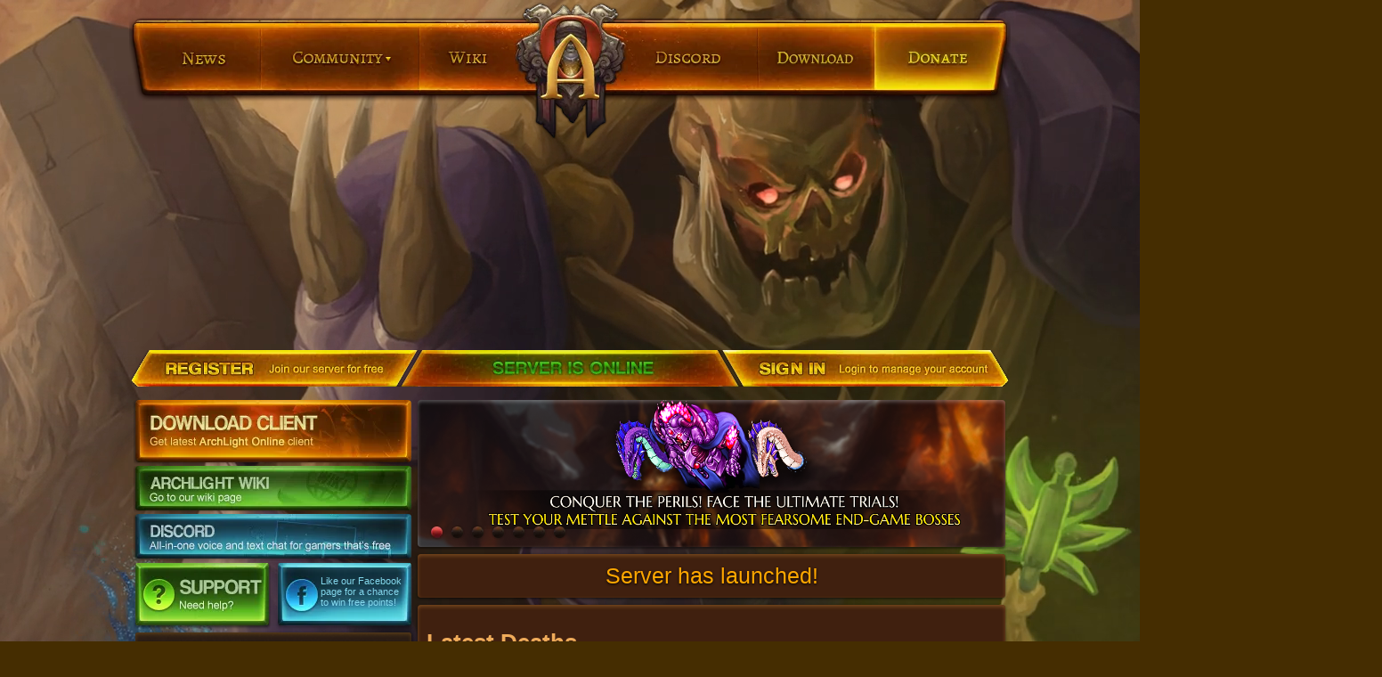

--- FILE ---
content_type: text/html; charset=utf-8
request_url: https://abaldar.archlightonline.com/deaths
body_size: 3703
content:
<!DOCTYPE html>
<html>
<head>
	
	<script nonce="On&#43;LYaemnis&#43;pWGNQBbs5w">
		window.ga=window.ga||function(){(ga.q=ga.q||[]).push(arguments)};ga.l=+new Date;
		ga('create', 'UA-155157911-5', 'auto');
		ga('send', 'pageview');
	</script>
	<script async src='https://www.google-analytics.com/analytics.js'></script>
	

  
  <link rel="preconnect dns-prefetch" href="https://www.google-analytics.com">
  <link rel="preconnect dns-prefetch" href="https://static.archlightonline.com">
  

	<link rel="icon" href="https://static.archlightonline.com/images/global/general/favicon.ico" type="image/x-icon"/>
	<meta http-equiv="Content-Type" content="text/html; charset=utf-8" />
	<title>ArchLight Online</title>
	<link rel="preload" href="https://maxcdn.bootstrapcdn.com/font-awesome/4.7.0/css/font-awesome.min.css" as="style" integrity="sha384-wvfXpqpZZVQGK6TAh5PVlGOfQNHSoD2xbE+QkPxCAFlNEevoEH3Sl0sibVcOQVnN" crossorigin="anonymous">
	<link rel="stylesheet" href="https://maxcdn.bootstrapcdn.com/font-awesome/4.7.0/css/font-awesome.min.css" integrity="sha384-wvfXpqpZZVQGK6TAh5PVlGOfQNHSoD2xbE+QkPxCAFlNEevoEH3Sl0sibVcOQVnN" crossorigin="anonymous">
	<link rel="preload" href="https://fonts.googleapis.com/css2?family=Caudex&family=Alegreya+SC&display=swap" as="style">
	<link href='https://fonts.googleapis.com/css2?family=Caudex&family=Alegreya+SC&display=swap' rel='stylesheet' type='text/css'>
	<link rel="preload" href="https://cdn.datatables.net/1.10.19/css/jquery.dataTables.min.css" as="style" integrity="sha384-1UXhfqyOyO+W+XsGhiIFwwD3hsaHRz2XDGMle3b8bXPH5+cMsXVShDoHA3AH/y/p" crossorigin="anonymous">
	<link rel="stylesheet" href="https://cdn.datatables.net/1.10.19/css/jquery.dataTables.min.css" integrity="sha384-1UXhfqyOyO+W+XsGhiIFwwD3hsaHRz2XDGMle3b8bXPH5+cMsXVShDoHA3AH/y/p" crossorigin="anonymous">
	<link href="https://static.archlightonline.com/css/layout_needed.css?v=1746120401" rel="stylesheet" type="text/css">
	<link rel="preload" href="https://static.archlightonline.com/css/layout.css?v=1746120401" as="style">
	<link href="https://static.archlightonline.com/css/layout.css?v=1746120401" rel="stylesheet" type="text/css">
	<link rel="preload" href="https://static.archlightonline.com/css/pagination.css?v=1746120401" as="style">
	<link href="https://static.archlightonline.com/css/pagination.css?v=1746120401" rel="stylesheet" type="text/css">
	<link rel="preload" href="https://static.archlightonline.com/css/tabs.css?v=1746120401" as="style">
	<link rel="stylesheet" type="text/css" href="https://static.archlightonline.com/css/tabs.css?v=1746120401">
	<link rel="preload" href="https://static.archlightonline.com/css/tabstyles.css?v=1746120401" as="style">
	<link rel="stylesheet" type="text/css" href="https://static.archlightonline.com/css/tabstyles.css?v=1746120401">

	
	
	<meta content="View latest server deaths" property="og:description">
	
	<meta content="ArchlightOnline - Free 2.5d MMORPG" property="og:title">
	<meta content="https://archlightonline.com/assets/img/clienticon.png" property="og:image">
	<meta content="ArchlightOnline" property="og:site_name">
	<meta content="#431A06" name="theme-color">
	

	<style>
		#slides {
			display: none
		}
		#countdown {
			padding: 10px;	
			color: #ffa700;
			text-shadow: 0 1px 3px #000;
			box-sizing: border-box;
			text-align: center;
			font-size: 25px;
		}
		.streams {
			margin: 5px 2px;
			display: block;
			width:310px;
			padding: 8px 0;
			float:left;
			border-radius:4px;
			background: rgba(0,0,0,0.2);
		}
		#myVideo {
			overflow: hidden;
			z-index: -1;
			position: fixed;
			min-width: 100%;
			min-height: 100%;
		}
		#headerContent {
			min-width: 100%;
			min-height: 100%;
			overflow: hidden;
			position: relative;
		}
	</style>
</head>
<body style="margin: 0px;">
		<div id="headerContent">
			<video autoplay="" muted="" loop="" id="myVideo">
				<source src="https://static.archlightonline.com/images/background.mp4" type="video/mp4">
			</video>
    </div>
    <div class="navbar-container">
			<div class="navbar">
				<li><a href="/" class="news btn"></a></li>
				<li class="dropdown"><a href="#" class="community btn"></a>
					<div class="dropdown-container">
						<ul>
							<li><a href="/characters">Characters</a></li>
							<li><a href="/halloffame">Hall Of Fame</a></li>
							<li><a href="/guilds">Guilds</a></li>
							<li><a href="/guildwars">Guild Wars</a></li>
							<li><a href="/bountyhunters">Bounty Hunters</a></li>
							<li><a href="/deaths">Latest Deaths</a></li>
							<li><a href="/killers">Latest Killers</a></li>
							<li><a href="/rules">Rules</a></li>
							<li><a href="/coinresurrection">Coins Resurrection</a></li>
							<li><a href="/artwork">Art Work</a></li>
						</ul>
					</div>
				</li>
				<li><a href="https://wiki.archlightonline.com" rel="noopener" target="_blank" class="wikin btn"></a></li>
				<li><a href="https://discord.gg/ppRBZkT" target="_blank" rel="noopener" class="discordn btn"></a></li>
				<li><a href="/downloads" class="team btn"></a></li>
				<li><a href="/buypoints" class="donate btn"></a></li>
			</div>
    </div>
    <div class="fancybar">
        <a href="/register" class="register"><p></p></a>
				<a href="/online">
					
					
					<div class="online"></div>
					
				</a> 

				
					<a href="/login" class="login"><p></p></a>
				
    </div>
    <div class="main-container">
        <div class="left">
            <a class="download" href="/downloads"><p></p></a>
						<a class="wiki" target="_blank" href="https://wiki.archlightonline.com" rel="noopener"><p></p></a>
            <a class="ts" href="https://discord.gg/ppRBZkT" target="_blank" rel="noopener"><p></p></a>
            <a class="support" href="/support"><p></p></a>
            <div class="facebook">
						<a style="color: #84d8ed;
							display: block;
							margin-left: 50px;
							font-size: 11px;
							margin-top: 15px;
					margin-right: 5px;
					" href="https://facebook.com/archlightOTs" rel="noopener" target="_blank">Like our Facebook page for a chance to win free points!</a></div>
						<div class="box">
							<h3>Upcoming Event</h3>
							<ul>
								
								
									
									<span id="event1" style="margin: 0 auto; display: table; text-align: center; border-radius: 50px; font-size: 12px; padding: 0 4px 1px 4px; color: #b5886d;"></span>
									<script nonce="On&#43;LYaemnis&#43;pWGNQBbs5w">
										var eventEnabled = true;
										var eventDescription = "Zombie";
										var eventTime =  195 ;
									</script>
									
								
							</ul>
            </div>
						
            <div class="widget-box wts">
                <h3 style="letter-spacing: -1px;">Awakening Level</h3>
                <hr>
                <ul class="top">
										
										
											
											<li>1.&nbsp;<a href="/character/Lord&#43;Moozs">Lord Moozs</a> <span class="lvl">3834</span></li>
											
											<li>2.&nbsp;<a href="/character/Bumbumbini&#43;Guzzini">Bumbumbini...</a> <span class="lvl">3452</span></li>
											
											<li>3.&nbsp;<a href="/character/Korea&#43;Yoojung">Korea Yooj...</a> <span class="lvl">3158</span></li>
											
											<li>4.&nbsp;<a href="/character/Blue&#43;Star">Blue Star</a> <span class="lvl">3103</span></li>
											
											<li>5.&nbsp;<a href="/character/Malaysian&#43;Kim">Malaysian ...</a> <span class="lvl">3014</span></li>
											
										
                </ul>
            </div>

            <div class="widget-box wtop">
                <h3>Guild Rank</h3>
                <hr>
                <ul class="top">
										
										
											
											<li>1.&nbsp;<a href="/guilds/view/Soldiers&#43;Of&#43;Impurity">Soldiers O...</a> <span class="lvl">20</span></li>
											
											<li>2.&nbsp;<a href="/guilds/view/Italian&#43;Brainrot">Italian Br...</a> <span class="lvl">19</span></li>
											
											<li>3.&nbsp;<a href="/guilds/view/Baikeros">Baikeros</a> <span class="lvl">14</span></li>
											
											<li>4.&nbsp;<a href="/guilds/view/Team&#43;Solo&#43;Army">Team Solo ...</a> <span class="lvl">14</span></li>
											
											<li>5.&nbsp;<a href="/guilds/view/Playboyzinhos">Playboyzin...</a> <span class="lvl">13</span></li>
											
										
                </ul>
            </div>

            <div class="box">
                <h3>Power Rank</h3>
                  <ul>
                    
                    
                      
                        <li>&nbsp;1.<a href="/character/Egypt&#43;Mustafa">Egypt Must...</a>
                          <span style="
                                  float: right;
                                  margin-right: 7px;
                                  border-radius: 50px;
                                  font-size: 12px;
                                  padding: 0 4px 1px 4px;
                                  text-shadow: 0 1px 0 #000;
                                  color: #a77630;">16215</span>
                        </li>
                      
                        <li>&nbsp;2.<a href="/character/Guhzeri">Guhzeri</a>
                          <span style="
                                  float: right;
                                  margin-right: 7px;
                                  border-radius: 50px;
                                  font-size: 12px;
                                  padding: 0 4px 1px 4px;
                                  text-shadow: 0 1px 0 #000;
                                  color: #a77630;">16038</span>
                        </li>
                      
                        <li>&nbsp;3.<a href="/character/Lord&#43;Moozs">Lord Moozs</a>
                          <span style="
                                  float: right;
                                  margin-right: 7px;
                                  border-radius: 50px;
                                  font-size: 12px;
                                  padding: 0 4px 1px 4px;
                                  text-shadow: 0 1px 0 #000;
                                  color: #a77630;">15559</span>
                        </li>
                      
                        <li>&nbsp;4.<a href="/character/Radanela">Radanela</a>
                          <span style="
                                  float: right;
                                  margin-right: 7px;
                                  border-radius: 50px;
                                  font-size: 12px;
                                  padding: 0 4px 1px 4px;
                                  text-shadow: 0 1px 0 #000;
                                  color: #a77630;">15457</span>
                        </li>
                      
                        <li>&nbsp;5.<a href="/character/Bumbumbini&#43;Guzzini">Bumbumbini...</a>
                          <span style="
                                  float: right;
                                  margin-right: 7px;
                                  border-radius: 50px;
                                  font-size: 12px;
                                  padding: 0 4px 1px 4px;
                                  text-shadow: 0 1px 0 #000;
                                  color: #a77630;">14936</span>
                        </li>
                      
                        <li>&nbsp;6.<a href="/character/Chapitolandia&#43;Mx">Chapitolan...</a>
                          <span style="
                                  float: right;
                                  margin-right: 7px;
                                  border-radius: 50px;
                                  font-size: 12px;
                                  padding: 0 4px 1px 4px;
                                  text-shadow: 0 1px 0 #000;
                                  color: #a77630;">14903</span>
                        </li>
                      
                        <li>&nbsp;7.<a href="/character/Peru">Peru</a>
                          <span style="
                                  float: right;
                                  margin-right: 7px;
                                  border-radius: 50px;
                                  font-size: 12px;
                                  padding: 0 4px 1px 4px;
                                  text-shadow: 0 1px 0 #000;
                                  color: #a77630;">14733</span>
                        </li>
                      
                        <li>&nbsp;8.<a href="/character/Yibrak">Yibrak</a>
                          <span style="
                                  float: right;
                                  margin-right: 7px;
                                  border-radius: 50px;
                                  font-size: 12px;
                                  padding: 0 4px 1px 4px;
                                  text-shadow: 0 1px 0 #000;
                                  color: #a77630;">14391</span>
                        </li>
                      
                        <li>&nbsp;9.<a href="/character/Hero">Hero</a>
                          <span style="
                                  float: right;
                                  margin-right: 7px;
                                  border-radius: 50px;
                                  font-size: 12px;
                                  padding: 0 4px 1px 4px;
                                  text-shadow: 0 1px 0 #000;
                                  color: #a77630;">14329</span>
                        </li>
                      
                        <li>&nbsp;10.<a href="/character/Malaysian&#43;Kim">Malaysian ...</a>
                          <span style="
                                  float: right;
                                  margin-right: 7px;
                                  border-radius: 50px;
                                  font-size: 12px;
                                  padding: 0 4px 1px 4px;
                                  text-shadow: 0 1px 0 #000;
                                  color: #a77630;">13636</span>
                        </li>
                      
                    
                  </ul>
            </div>

            
        </div>
        <div class="right">
					<div class="shadow"></div>
					<div id="slides">
            <img src="https://static.archlightonline.com/images/slides/endgame_boss.png?v=1746120405">
            <img src="https://static.archlightonline.com/images/slides/multi_dim.png?v=1746120405">
            <img src="https://static.archlightonline.com/images/slides/raid_modes.png?v=1746120405">
            <img src="https://static.archlightonline.com/images/slides/world_event.png?v=1746120405">
            <img src="https://static.archlightonline.com/images/slides/guild_island.png?v=1746120405">
            <img src="https://static.archlightonline.com/images/slides/possible.png?v=1746120405">
            <img src="https://static.archlightonline.com/images/slides/raids.png?v=1746120405">
						<a href="#" class="slidesjs-previous slidesjs-navigation"><span class="icon icon-chevron-left"></span></a>
						<a href="#" class="slidesjs-next slidesjs-navigation"><span class="icon icon-chevron-right"></span></a>
					</div>
				
				
				
				<div class="content-box" id="countdown" style="min-height: 0px;">
					Server has launched!
				</div>
				

        <div class="content-box">
        	<div class="main-content">

<h1>Latest Deaths</h1>
<table class="table table-striped">
	<thead>
		<tr>
			<th>Name</th>
			<th>Date</th>
			<th>Killed By</th>
		</tr>
	</thead>
	<tbody>
		
			
			<tr>
				<td>
					<a href="/character/Japa">Japa</a> [Level: <span style="color: red;">1500</span>]
				</td>
				<td>
					25 January 2026 (03:00)
				</td>
				<td>
					
						a gorgon mutation
					
					
					
					
				</td>
			</tr>
			
			<tr>
				<td>
					<a href="/character/Japa">Japa</a> [Level: <span style="color: red;">1500</span>]
				</td>
				<td>
					25 January 2026 (02:09)
				</td>
				<td>
					
						a stone crawler
					
					
					
					
						
						, a stone crawler
						
					
				</td>
			</tr>
			
			<tr>
				<td>
					<a href="/character/Japa">Japa</a> [Level: <span style="color: red;">1500</span>]
				</td>
				<td>
					25 January 2026 (01:47)
				</td>
				<td>
					
						a stone crawler
					
					
					
					
						
						, a stone crawler
						
					
				</td>
			</tr>
			
			<tr>
				<td>
					<a href="/character/Japa">Japa</a> [Level: <span style="color: red;">1500</span>]
				</td>
				<td>
					25 January 2026 (00:44)
				</td>
				<td>
					
						a gorgon scorpion
					
					
					
					
						
						, a gorgon scorpion
						
					
				</td>
			</tr>
			
			<tr>
				<td>
					<a href="/character/Japa">Japa</a> [Level: <span style="color: red;">1500</span>]
				</td>
				<td>
					25 January 2026 (00:41)
				</td>
				<td>
					
						a manticore
					
					
					
					
						
						, a manticore
						
					
				</td>
			</tr>
			
			<tr>
				<td>
					<a href="/character/Japa">Japa</a> [Level: <span style="color: red;">1500</span>]
				</td>
				<td>
					24 January 2026 (21:38)
				</td>
				<td>
					
						a corrupted freak
					
					
					
					
				</td>
			</tr>
			
			<tr>
				<td>
					<a href="/character/Blue&#43;Star">Blue Star</a> [Level: <span style="color: red;">1500</span>]
				</td>
				<td>
					24 January 2026 (17:45)
				</td>
				<td>
					
						an armoured elite titan
					
					
					
					
						
						, an armoured elite titan
						
					
				</td>
			</tr>
			
			<tr>
				<td>
					<a href="/character/Guhzeri">Guhzeri</a> [Level: <span style="color: red;">1500</span>]
				</td>
				<td>
					22 January 2026 (19:51)
				</td>
				<td>
					
						a voidling
					
					
					
					
						
						, a voidling
						
					
				</td>
			</tr>
			
			<tr>
				<td>
					<a href="/character/Blue&#43;Star">Blue Star</a> [Level: <span style="color: red;">1500</span>]
				</td>
				<td>
					22 January 2026 (18:01)
				</td>
				<td>
					
						a field item
					
					
					
					
				</td>
			</tr>
			
			<tr>
				<td>
					<a href="/character/Blue&#43;Star">Blue Star</a> [Level: <span style="color: red;">1500</span>]
				</td>
				<td>
					22 January 2026 (17:23)
				</td>
				<td>
					
						an armoured ninja titan
					
					
					
					
				</td>
			</tr>
			
			<tr>
				<td>
					<a href="/character/Joannes&#43;Devastator">Joannes Devastator</a> [Level: <span style="color: red;">1500</span>]
				</td>
				<td>
					21 January 2026 (08:51)
				</td>
				<td>
					
						a guardian of the treasure
					
					
					
					
						
						, a guardian of the treasure
						
					
				</td>
			</tr>
			
			<tr>
				<td>
					<a href="/character/Blue&#43;Star">Blue Star</a> [Level: <span style="color: red;">1500</span>]
				</td>
				<td>
					21 January 2026 (06:11)
				</td>
				<td>
					
						a field item
					
					
					
					
				</td>
			</tr>
			
			<tr>
				<td>
					<a href="/character/Joannes&#43;Devastator">Joannes Devastator</a> [Level: <span style="color: red;">1500</span>]
				</td>
				<td>
					18 January 2026 (22:09)
				</td>
				<td>
					
						Sarandiel
					
					
					
					
						
						, Sarandiel
						
					
				</td>
			</tr>
			
			<tr>
				<td>
					<a href="/character/Joannes&#43;Devastator">Joannes Devastator</a> [Level: <span style="color: red;">1500</span>]
				</td>
				<td>
					18 January 2026 (21:40)
				</td>
				<td>
					
						a field item
					
					
					
					
						
						, a field item
						
					
				</td>
			</tr>
			
			<tr>
				<td>
					<a href="/character/Joannes&#43;Devastator">Joannes Devastator</a> [Level: <span style="color: red;">1500</span>]
				</td>
				<td>
					17 January 2026 (05:30)
				</td>
				<td>
					
						a guardian of the treasure
					
					
					
					
						
						, a guardian of the treasure
						
					
				</td>
			</tr>
			
			<tr>
				<td>
					<a href="/character/Joannes&#43;Devastator">Joannes Devastator</a> [Level: <span style="color: red;">1500</span>]
				</td>
				<td>
					16 January 2026 (22:26)
				</td>
				<td>
					
						a guardian of the treasure
					
					
					
					
						
						, a guardian of the treasure
						
					
				</td>
			</tr>
			
			<tr>
				<td>
					<a href="/character/Joannes&#43;Devastator">Joannes Devastator</a> [Level: <span style="color: red;">1500</span>]
				</td>
				<td>
					16 January 2026 (20:57)
				</td>
				<td>
					
						a guardian of the treasure
					
					
					
					
						
						, a guardian of the treasure
						
					
				</td>
			</tr>
			
			<tr>
				<td>
					<a href="/character/Joannes&#43;Devastator">Joannes Devastator</a> [Level: <span style="color: red;">1500</span>]
				</td>
				<td>
					16 January 2026 (19:51)
				</td>
				<td>
					
						a guardian of the treasure
					
					
					
					
						
						, a guardian of the treasure
						
					
				</td>
			</tr>
			
			<tr>
				<td>
					<a href="/character/Joannes&#43;Devastator">Joannes Devastator</a> [Level: <span style="color: red;">1500</span>]
				</td>
				<td>
					16 January 2026 (16:31)
				</td>
				<td>
					
						a guardian of the treasure
					
					
					
					
						
						, a guardian of the treasure
						
					
				</td>
			</tr>
			
			<tr>
				<td>
					<a href="/character/Joannes&#43;Devastator">Joannes Devastator</a> [Level: <span style="color: red;">1500</span>]
				</td>
				<td>
					16 January 2026 (16:11)
				</td>
				<td>
					
						a guardian of the treasure
					
					
					
					
						
						, a guardian of the treasure
						
					
				</td>
			</tr>
			
		
	</tbody>
</table>
				</div>
			</div>
		</div>

	</div>
		<div style="clear: both;"></div>
		<div class="footer">
			<div class="left">
        Copyright &copy; 2026 <strong>Archight Online</strong>
				- This page was generated on archlight-abaldar-charlie
			</div>
			<div class="links">
				<a href="/">NEWS</a> &bull;
				<a href="/register">REGISTER</a> &bull;
				<a href="/login">LOGIN</a>
			</div>
		</div>

    
    <script src="https://static.archlightonline.com/js/lazysizes.min.js?v=1746120406"></script>

		
		<script src="https://static.archlightonline.com/js/modernize.webp.js?v=1746120406" async></script>

		
    <script src="https://ajax.googleapis.com/ajax/libs/jquery/3.5.1/jquery.min.js" integrity="sha256-9/aliU8dGd2tb6OSsuzixeV4y/faTqgFtohetphbbj0=" crossorigin="anonymous"></script>

		
		<script src="https://static.archlightonline.com/js/misc.js?v=1746120406"></script>

		<script src="https://cdn.datatables.net/1.10.19/js/jquery.dataTables.min.js" integrity="sha384-rgWRqC0OFPisxlUvl332tiM/qmaNxnlY46eksSZD84t+s2vZlqGeHrncwIRX7CGp" crossorigin="anonymous"></script>
		<script src="https://static.archlightonline.com/js/luxon.min.js?v=1746120406"></script>
		<script src="https://static.archlightonline.com/js/jquery.slides.min.js?v=1746120406"></script>
		<script src="https://static.archlightonline.com/js/jquery.oembed.js?v=1746120406"></script>
		<script src="https://static.archlightonline.com/js/cbpFWTabs.js?v=1746120405"></script>
		<script nonce="On&#43;LYaemnis&#43;pWGNQBbs5w">
			$(document).ready(function(){
				
				
					var countDownDate = luxon.DateTime.fromISO("2025-05-03T17:00:00", { zone: "UTC" });
					countdown(countDownDate, "#countdown");
					
			});	
		</script>
</body>
</html>



--- FILE ---
content_type: text/css
request_url: https://static.archlightonline.com/css/layout.css?v=1746120401
body_size: 2231
content:
.asset dataTables_wrapper .dataTables_paginate .paginate_button.current,
.dataTables_wrapper .dataTables_paginate .paginate_button.current:hover {
  margin-top: 5px;
  margin-left: 2px !important;
  margin-bottom: 5px;
  background: #ff8300;
  border: 2px solid #1b0f04;
  padding: 7px 13px;
  border-radius: 5px;
  box-shadow: 0 1px 0 #ffb86d inset;
  font-weight: bold;
  color: #5a3f18;
  -moz-transition: all 0.3s;
  -o-transition: all 0.3s;
  -webkit-transition: all 0.3s;
  transition: all 0.3s;
}

.dataTables_wrapper .dataTables_length,
.dataTables_wrapper .dataTables_filter,
.dataTables_wrapper .dataTables_info,
.dataTables_wrapper .dataTables_processing,
.dataTables_wrapper .dataTables_paginate {
  color: #fff;
}

.slidesjs-control img {
  height: 100%;
}

.dataTables_wrapper .dataTables_paginate .paginate_button {
  color: white !important;
}

table.dataTable {
  border-spacing: 1px;
}

table.dataTable thead th,
table.dataTable thead td {
  border-bottom: 0px;
}

table.dataTable thead th,
table.dataTable thead td {
  border-bottom: 0px;
}

table.dataTable thead th,
table.dataTable thead td {
  border-bottom: 0px solid #111;
  padding-top: 10px;
  padding-left: 10px;
}

.dataTables_length {
  margin-bottom: 20px;
}

.dataTables_filter {
  margin-bottom: 20px;
}

.dataTables_paginate {
  color: white;
  margin-top: 20px;
}

.dataTables_info {
  margin-top: 20px;
}

.paginate_button:hover {
  border-radius: 5px !important;
  box-shadow: 0 1px 0 #ffb86d inset !important;
  font-weight: bold !important;
  color: black;
  -moz-transition: all 0.3s;
  -o-transition: all 0.3s;
  -webkit-transition: all 0.3s;
  transition: all 0.3s;

  background: #ff8300 !important;
  padding: 7px 13px !important;
  border-radius: 5px !important;
  box-shadow: 0 1px 0 #ffb86d inset;
}

.icon-button {
  display: flex !important;
  justify-content: space-between;
  align-items: center;
}

.icon-button img {
  width: 32px;
  height: 32px;
  margin-left: 10px;
  margin-right: 10px;
}

.grecaptcha-badge {
  display: none;
}

.spoiler-btn {
  background: #ff8300;
  border: 2px solid #1b0f04;
  box-shadow: 0 1px 0 #ffb86d inset;
  color: #2e1a07;
  position: relative;
  margin-bottom: 5px;
  width: 100px;
  height: 21px;
  text-align: center;
  line-height: 21px;
  border-radius: 5px;
  display: inline-block;
  font-weight: bold;
  -moz-transition: all 0.3s;
  -o-transition: all 0.3s;
  -webkit-transition: all 0.3s;
  transition: all 0.3s;
}
.spoiler-btn:after {
  width: 0;
  height: 0;
  border-left: 5px solid transparent;
  border-right: 5px solid transparent;
  border-top: 5px solid #ff8300;
  margin-left: -10px;
  position: absolute;
  bottom: -5px;
  right: 50%;
  margin-right: -5px;
  content: "";
}
.spoiler-btn:hover:after {
  border-top-color: #d88352;
}
.spoiler-btn:hover {
  background: #d88352;
  color: #694027;
  cursor: pointer;
}

.spoiler-content {
  display: none;
  border: 1px dashed #743b1f;
  background: rgba(0, 0, 0, 0.2);
  border-radius: 5px;
  width: 605px;
  padding: 7px 10px;
  margin: 5px 0;
}
.open .spoiler-content {
  display: block;
}
h1.title {
  font-size: 53px;
  color: #ff8d32;
  margin-bottom: 10px;
  margin-top: 0;
  font-family: "Caudex", sans-serif;
  font-weight: 300;
  letter-spacing: -2px;
  text-shadow: 0 0 5px #000;
  margin-left: 10px;
}

.fancybtn {
  margin: 3px;
  background: #ff8300;
  border: 2px solid #1b0e04;
  padding: 7px 13px;
  border-radius: 5px;
  box-shadow: 0 1px 0 #ffb86d inset;
  font-weight: bold;
  color: #2e1e07;
  -moz-transition: all 0.3s;
  -o-transition: all 0.3s;
  -webkit-transition: all 0.3s;
  transition: all 0.3s;
}
.fancybtn:hover {
  background: #ff6c00;
  cursor: pointer;
  color: #2e1507;
}
.fancybtn:focus {
  box-shadow: 0 1px 2px #000 inset;
  outline: 0 none;
}
a.guide-btn {
  width: 300px;
  height: 120px;
  float: left;
  margin: 10px;
  display: block;
  border-radius: 4px;
  box-shadow: 0 0 7px #000;
  box-sizing: border-box;
  border-top: 1px solid #b98247;
}
a.guide-btn:hover {
  opacity: 0.8;
}
a.guide-btn .things {
  float: right;
  width: 200px;
  margin-right: 5px;
}
a.guide-btn .things h2.title {
  font-family: "Alegreya SC", serif;
  font-size: 26px;
  letter=spacing: -2.5px;
  color: #f1c210;
  margin-top: 9px;
  margin-bottom: 7px;
  text-shadow: 0 0 6px rgba(0, 0, 0, 0.6);
}
a.guide-btn .things p.desc {
  font-size: 11px;
  color: #efe292;
  margin: 5px 0;
  text-shadow: 0 0 3px #000;
}
a.guide-btn .things p.desc-lighten {
  font-size: 11px;
  color: #dcb55a;
  margin-top: 3px;
  margin-bottom: 0;
}
p.guide-desc {
  margin-left: 10px;
  max-width: 480px;
  line-height: 17px;
}
.navbar li ul li a:hover {
  color: #ffe597;
  padding-left: 3px;
}

a:hover {
  color: #ff6c00;
}

.no-webp .navbar a.btn.team:hover {
  background: url("/images/navbar.png") -706px -180px;
}

.webp .navbar a.btn.team:hover {
  background: url("/images/navbar.webp") -706px -180px;
}

.no-webp .navbar a.btn.donate:hover {
  background: url("/images/navbar.png") -837px -180px;
}

.webp .navbar a.btn.donate:hover {
  background: url("/images/navbar.webp") -837px -180px;
}

.no-webp .fancybar .online {
  background: url("/images/fancybar_sprite.png") no-repeat -322px 0;
  width: 342px;
  height: 41px;
  display: block;
  float: left;
  text-align: center;
}

.webp .fancybar .online {
  background: url("/images/fancybar_sprite.webp") no-repeat -322px 0;
  width: 342px;
  height: 41px;
  display: block;
  float: left;
  text-align: center;
}

.fancybar .online span,
.fancybar .offline span {
  font-size: 12px;
  display: block;
  color: #d3ff5b;
  margin-top: 22px;
  text-shadow: 0 0 2px #000;
  -moz-text-shadow: 0 0 2px #000;
  -o-text-shadow: 0 0 2px #000;
  -webkit-text-shadow: 0 0 2px #000;
}
.fancybar .offline span {
  color: #ff713f;
}

.fancybar a.login p:hover {
  opacity: 1;
}

.no-webp .fancybar .manage {
  background: url("/images/fancybar_sprite.png") no-repeat -4px -82px;
  width: 322px;
  height: 41px;
  display: block;
  float: left;
}
.webp .fancybar .manage {
  background: url("/images/fancybar_sprite.webp") no-repeat -4px -82px;
  width: 322px;
  height: 41px;
  display: block;
  float: left;
}
.no-webp .fancybar .manage p {
  background: url("/images/fancybar_sprite.png") no-repeat -340px -82px;
  width: 322px;
  height: 41px;
  display: block;
  float: left;
  margin: 0;
  padding: 0;
  opacity: 0;
  transition: opacity 0.8s;
  -moz-transition: opacity 0.8s;
  -webkit-transition: opacity 0.8s;
  -o-transition: opacity 0.8s;
}
.webp .fancybar .manage p {
  background: url("/images/fancybar_sprite.webp") no-repeat -340px -82px;
  width: 322px;
  height: 41px;
  display: block;
  float: left;
  margin: 0;
  padding: 0;
  opacity: 0;
  transition: opacity 0.8s;
  -moz-transition: opacity 0.8s;
  -webkit-transition: opacity 0.8s;
  -o-transition: opacity 0.8s;
}
.fancybar a.manage p:hover {
  opacity: 1;
}

a.download p:hover {
  opacity: 1;
}
.no-webp a.connect {
  width: 314px;
  height: 54px;
  background: url("/images/connect_btn.png") no-repeat;
  display: block;
}
.webp a.connect {
  width: 314px;
  height: 54px;
  background: url("/images/connect_btn.webp") no-repeat;
  display: block;
}
.no-webp a.connect p {
  width: 314px;
  height: 54px;
  background: url("/images/connect_btn.png") 0 -54px no-repeat;
  display: block;
  margin: 0;
  padding: 0;
  opacity: 0;
  transition: opacity 0.8s;
  -moz-transition: opacity 0.8s;
  -webkit-transition: opacity 0.8s;
  -o-transition: opacity 0.8s;
}
.webp a.connect p {
  width: 314px;
  height: 54px;
  background: url("/images/connect_btn.webp") 0 -54px no-repeat;
  display: block;
  margin: 0;
  padding: 0;
  opacity: 0;
  transition: opacity 0.8s;
  -moz-transition: opacity 0.8s;
  -webkit-transition: opacity 0.8s;
  -o-transition: opacity 0.8s;
}
a.connect p:hover {
  opacity: 1;
}

a.ts p:hover {
  opacity: 1;
}

a.wiki p:hover {
  opacity: 1;
}

a.support p:hover {
  opacity: 1;
}

.box ul li a span.new {
  font-size: 11px;
  font-family: calibri;
  background: #cf2925;
  color: #fff;
  height: 10px;
  border-radius: 3px;
  padding: 0px 3px;
  margin-right: 3px;
  border-top: 1px solid #f2524e;
  border-bottom: 1px solid #520e0d;
}
.box ul li a:hover {
  /* padding-left: 9px; */
  color: #e66212;
}
.box ul li:before {
  /* content: "\00a0\00BB"; */
}

.footer .links a:hover {
  color: #d1982a;
}

a.slidesjs-navigation:hover {
  color: rgba(255, 255, 255, 0.5);
}

.slidesjs-pagination li a:hover {
  background-position: 0 -17px;
}

.no-webp .content-box .title h3 {
  text-align: center;
  font-family: Calibri;
  font-size: 18px;
  color: #ba941f;
  margin: 0;
  padding: 8px 0 15px 0;
  background: url(/images/title_bg.png) bottom center;
}
.webp .content-box .title h3 {
  text-align: center;
  font-family: Calibri;
  font-size: 18px;
  color: #ba941f;
  margin: 0;
  padding: 8px 0 15px 0;
  background: url(/images/title_bg.webp) bottom center;
}

input[type="text"],
input[type="password"] {
  background: #32190c;
  border: 1px solid #4a290c;
  padding: 7px;
  border-radius: 4px;
  margin: 10px 0;
  color: #94704c;
  box-shadow: 0 1px 5px #0e0601 inset;
  transition: border linear 0.3s, box-shadow linear 0.4s, color linear 0.3s;
}
input[type="text"]:focus,
input[type="password"]:focus,
textarea:focus {
  box-shadow: 0 0 5px #cc6a18, 0 1px 5px #01090e inset;
  outline: 0 none;
  border: 1px solid #c18215;
  color: #ffa700;
}
select:focus {
  box-shadow: 0 0 5px #cc6a18, 0 1px 5px #01090e inset;
  outline: 0 none;
  border: 1px solid #c18215;
}
textarea {
  background: #32190c;
  border: 1px solid #4a290c;
  padding: 4px;
  border-radius: 2px;
  margin: 4px;
  color: #94704c;
  box-shadow: 0 0 5px #000 inset;
}
select {
  padding: 4px;
  border: 1px solid #170b03;
  border-radius: 4px;
  color: #d88654;
  background: linear-gradient(#573b2b, #38261b);
  text-shadow: 0 0 3px #000;
  margin: 2px;
  box-shadow: 0 1px 0 #785a34 inset;
}
input[type="submit"],
input[type="button"],
.submit {
  margin-top: 5px;
  margin-left: 2px !important;
  margin-bottom: 5px;
  background: #ff8300;
  border: 2px solid #1b0f04;
  padding: 7px 13px;
  border-radius: 5px;
  box-shadow: 0 1px 0 #ffb86d inset;
  font-weight: bold;
  color: #5a3f18;
  -moz-transition: all 0.3s;
  -o-transition: all 0.3s;
  -webkit-transition: all 0.3s;
  transition: all 0.3s;
}
input[type="submit"]:hover,
.submit:hover {
  background: #ff6c00;
  cursor: pointer;
}
input[type="submit"]:focus,
.submit:focus {
  box-shadow: 0 1px 2px #000 inset;
  outline: 0 none;
}
.accountmanagement li {
  list-style: none;
}
.accountmanagement ul {
  margin: 0;
  padding: 0;
}
.accountmanagement a {
  width: 630px;
  display: block;
  margin: 5px;
  background: linear-gradient(#633b17, #3a1907 80%);
  border: 1px solid #171007;
  padding: 14px 0;
  text-align: center;
  border-radius: 5px;
  box-shadow: 0 1px 0 #a5662f inset;
  font-weight: bold;
  color: #dda06b;
  -moz-transition: all 0.3s;
  -o-transition: all 0.3s;
  -webkit-transition: all 0.3s;
  transition: all 0.3s;
}
.accountmanagement a:hover {
  background: #825122;
  color: #fff;
}
table {
  margin: 10px 0 30px 0;
  width: 100%;
  border-spacing: 1px;
  border-collapse: separate;
}

table tr th,
table tr td {
  background: #804d1d;
  color: #fff;
  padding: 7px 4px;
  text-align: left;
}

tr.yellow td {
  background: #bc823c;
  color: #fff;
  padding: 7px 4px;
  text-align: left;
}

table tr td {
  background: #7a5529;
  color: #fadab0;
}
table tr td assets {
  max-width: 520px;
}

tr.special:hover td {
  background: #be7c2e;
  color: #fff;
}

tr.special {
  cursor: pointer;
}

ul.war_list li {
  font-size: 18px;
}

input.simple {
  margin-top: 0px !important;
  margin-bottom: 0px !important;
  padding: 3px !important;
  border: 1px solid #1b0f04 !important;
}

.simple-link {
  margin-top: 0px !important;
  margin-bottom: 0px !important;
  padding: 3px !important;
  border: 1px solid #1b0f04 !important;
  background: #ff8300;
  box-shadow: 0 1px 0 #ffb86d inset;
  font-weight: bold;
  color: #5a3f18;
  transition: all 0.3s;
  border-radius: 5px;
  font-size: 13px;
  font-family: "Caudex", sans-serif;
}

.simple-link:hover {
  color: #5a3f18;
  background: #ff6c00;
  cursor: pointer;
}

.pack-slider {
  width: 100%;
  -webkit-appearance: none;
  appearance: none;
  height: 7px;
  background: white;
  border-radius: 20px;
}

.pack-slider::-webkit-slider-thumb {
  -webkit-appearance: none;
  appearance: none;
  cursor: pointer;
  height: 20px;
  border-radius: 50%;
  width: 20px;
  background: #e65e27;
}

#qt {
  color: #88ff88;
}


--- FILE ---
content_type: text/css
request_url: https://static.archlightonline.com/css/layout_needed.css?v=1746120401
body_size: 2487
content:
body {
	/*background: url('/images/bg.png') no-repeat center top #25150c;*/
	font-family: Arial, sans-serif;
	font-size: 13px;
	background-color: #452d01;
}

a {
	color: #ffa700;
	text-decoration: none;
	-moz-transition: all .3s;
 	-o-transition: all  .3s;
	-webkit-transition: all  .3s;
	transition: all  .3s;
}

.no-webp .news_box
{
	width: 642px;
	background: url('/images/news_bg.png') repeat-y;
	border-radius: 3px;
	position: relative;
	margin-top: -2px;
	box-shadow: 0 0 8px rgba(0,0,0,0.6);
}
.webp .news_box
{
	width: 642px;
	background: url('/images/news_bg.webp') repeat-y;
	border-radius: 3px;
	position: relative;
	margin-top: -2px;
	box-shadow: 0 0 8px rgba(0,0,0,0.6);
}

.news_box:after
{
	content: "";
	box-shadow: 0 0 6px #8d5321 inset;
	border-radius: 3px;
	position: absolute;
	top: 0;
	left: 0;
	z-index: 10;
	width: 100%;
	height: 100%;
}

.navbar-container
{
	width: 990px;
	margin: 0 auto;
}
.no-webp .navbar
{
	display: block;
	width: 990px;
	height: 156px;
	background: url('/images/navbar.png') no-repeat;
}
.webp .navbar
{
	display: block;
	width: 990px;
	height: 156px;
	background: url('/images/navbar.webp') no-repeat;
}
.navbar li
{
	list-style: none;
	display: block;
	float: left;
}
.navbar li.dropdown
{
	position: relative;
}
.navbar a.btn
{
	margin-top: 24px;
	display: block;
	float: left;
	height: 80px;
	opacity: 0;
	transition: opacity .8s;
	-moz-transition: opacity .8s;
	-webkit-transition: opacity .8s;
	-o-transition: opacity .8s;
	position: relative;
}
.navbar a.btn:hover
{
	opacity: 1;
}
.no-webp .news_box .top
{
	background: url('/images/news_top.png') no-repeat;
	width: 642px;
	height: 100%;
	position: absolute;
	top: 0;
	left: 0;
}
.webp .news_box .top
{
	background: url('/images/news_top.webp') no-repeat;
	width: 642px;
	height: 100%;
	position: absolute;
	top: 0;
	left: 0;
}
.news_box .n_content
{
	position: relative;
	padding: 10px;
	z-index: 20;
	box-sizing: border-box;
}

.dropdown-container:hover .community
{
    opacity: 0.5 !important;
}
.navbar li.dropdown:hover  .dropdown-container
{
   visibility: visible;
    opacity: 1;
    transition: opacity 0.3s, visibility 0.3s;
}
.dropdown-container
{
	display: block;
	position: absolute;
	overflow: auto;
	top: 104px;
	visibility: hidden;
	opacity: 0;
	padding-top: 10px;
}
.navbar li ul:before{
	content: "";
	position: absolute;
	top: 4px;
	left: 15px;
	width: 0;
	height: 0;
	border-left: 7px solid transparent;
	border-right: 7px solid transparent;
	border-bottom: 7px solid #77310a;
}
.navbar li ul{
	overflow: auto;
	background: #4a1800;
	margin: 0;
	padding: 5px 0 5px 0;
	border-radius: 5px;
	box-shadow: 0 2px 3px rgba(0,0,0,0.8), 0 0 6px rgb(181, 85, 24) inset;
	min-width: 160px;
	transition: opacity 0.3s, visibility 0.3s;
}
.navbar li ul li{
	padding: 2px 10px;
	width: 94%;
	margin: 0 3% 0 3%;
	box-sizing: border-box;
	border-top: 1px solid #5b1e00;
	border-bottom: 1px solid rgb(54, 17, 0);
	font-family: 'Alegreya SC', serif;
}
.navbar li ul li:last-child{
	border-bottom: 0 none;
}
.navbar li ul li:first-child{
	border-top: 0 none;
}
.navbar li ul li a{
	width: 100%;
	display: block;
	color: #edae42;
	-moz-transition: padding .3s;
	-o-transition: padding .3s;
	-webkit-transition: padding .3s;
	transition: padding .3s;
}
.no-webp .news
{
	width: 148px;
	background: url('/images/navbar.png') 0 -180px;
}
.webp .news
{
	width: 148px;
	background: url('/images/navbar.webp') 0 -180px;
}
.no-webp .community
{
	width: 178px;
	background: url('/images/navbar.png') -148px -180px;
}
.webp .community
{
	width: 178px;
	background: url('/images/navbar.webp') -148px -180px;
}
.no-webp .navbar a.btn.community:hover
{
	background: url('/images/navbar.png') -148px -180px;
}
.webp .navbar a.btn.community:hover
{
	background: url('/images/navbar.webp') -148px -180px;
}
.no-webp .wikin
{
	width: 108px;
	background: url('/images/navbar.png') -326px -180px;
}
.webp .wikin
{
	width: 108px;
	background: url('/images/navbar.webp') -326px -180px;
}
.no-webp .navbar a.btn.wikin:hover
{
	background: url('/images/navbar.png') -326px -180px;
}
.webp .navbar a.btn.wikin:hover
{
	background: url('/images/navbar.webp') -326px -180px;
}
.no-webp .discordn
{
	margin-left: 122px;
	width: 150px;
	background: url('/images/navbar.png') -556px -180px;
}
.webp .discordn
{
	margin-left: 122px;
	width: 150px;
	background: url('/images/navbar.webp') -556px -180px;
}
.no-webp .team
{
	width: 131px;
	background: url('/images/navbar.png') -706px -180px;
}
.webp .team
{
	width: 131px;
	background: url('/images/navbar.webp') -706px -180px;
}
.no-webp .donate
{
	width: 153px;
	background: url('/images/navbar.png') -837px -180px;
}
.webp .donate
{
	width: 153px;
	background: url('/images/navbar.webp') -837px -180px;
}
.fancybar
{
	width: 986px;
	height: 41px;
	margin: 237px auto 0 auto;
}
.no-webp .fancybar .register
{
	background: url('/images/fancybar_sprite.png') no-repeat;
	width: 322px;
	height: 41px;
	display: block;
	float: left;
}
.webp .fancybar .register
{
	background: url('/images/fancybar_sprite.webp') no-repeat;
	width: 322px;
	height: 41px;
	display: block;
	float: left;
}
.webp .fancybar .register p
{
	background: url('/images/fancybar_sprite.webp') 0 -41px no-repeat;
	width: 322px;
	height: 41px;
	display: block;
	float: left;
	margin: 0;
	padding: 0;
	opacity: 0;
	transition: opacity .8s;
	-moz-transition: opacity .8s;
	-webkit-transition: opacity .8s;
	-o-transition: opacity .8s;
}
.no-webp .fancybar .register p {
	background: url('/images/fancybar_sprite.png') 0 -41px no-repeat;
	width: 322px;
	height: 41px;
	display: block;
	float: left;
	margin: 0;
	padding: 0;
	opacity: 0;
	transition: opacity .8s;
	-moz-transition: opacity .8s;
	-webkit-transition: opacity .8s;
	-o-transition: opacity .8s;
}
.webp .fancybar .offline
{
	background: url('/images/fancybar_sprite.webp') no-repeat -322px -41px;
	width: 342px;
	height: 41px;
	display: block;
	float: left;
	text-align: center;
}
.no-webp .fancybar .offline
{
	background: url('/images/fancybar_sprite.png') no-repeat -322px -41px;
	width: 342px;
	height: 41px;
	display: block;
	float: left;
	text-align: center;
}
.no-webp .fancybar .login
{
	background: url('/images/fancybar_sprite.png') no-repeat -664px 0;
	width: 322px;
	height: 41px;
	display: block;
	float: left;
}
.webp .fancybar .login
{
	background: url('/images/fancybar_sprite.webp') no-repeat -664px 0;
	width: 322px;
	height: 41px;
	display: block;
	float: left;
}
.no-webp .fancybar .login p
{
	background: url('/images/fancybar_sprite.png') no-repeat -664px -41px;
	width: 322px;
	height: 41px;
	display: block;
	float: left;
	margin: 0;
	padding: 0;
	opacity: 0;
	transition: opacity .8s;
	-moz-transition: opacity .8s;
	-webkit-transition: opacity .8s;
	-o-transition: opacity .8s;
}
.webp .fancybar .login p
{
	background: url('/images/fancybar_sprite.webp') no-repeat -664px -41px;
	width: 322px;
	height: 41px;
	display: block;
	float: left;
	margin: 0;
	padding: 0;
	opacity: 0;
	transition: opacity .8s;
	-moz-transition: opacity .8s;
	-webkit-transition: opacity .8s;
	-o-transition: opacity .8s;
}
.main-container
{
	margin: 15px auto;
	width: 980px;
}
.main-container .left
{
	width: 315px;
	float: left;
}
.main-container .right
{
	width: 665px;
	float: left;
	min-height: 500px;
	position: relative;
}

.no-webp a.download
{
	width: 314px;
	height: 74px;
	background: url('/images/download_btn.png') no-repeat;
	display: block;
}
.webp a.download
{
	width: 314px;
	height: 74px;
	background: url('/images/download_btn.webp') no-repeat;
	display: block;
}

.no-webp a.download p
{
	width: 314px;
	height: 74px;
	background: url('/images/download_btn.png') 0 -75px no-repeat;
	display: block;
	margin: 0;
	padding: 0;
	opacity: 0;
	transition: opacity .8s;
	-moz-transition: opacity .8s;
	-webkit-transition: opacity .8s;
	-o-transition: opacity .8s;
}
.webp a.download p
{
	width: 314px;
	height: 74px;
	background: url('/images/download_btn.webp') 0 -75px no-repeat;
	display: block;
	margin: 0;
	padding: 0;
	opacity: 0;
	transition: opacity .8s;
	-moz-transition: opacity .8s;
	-webkit-transition: opacity .8s;
	-o-transition: opacity .8s;
}
.no-webp a.ts
{
	width: 314px;
	height: 54px;
	background: url('/images/ts_btn.png') no-repeat;
	display: block;
}
.webp a.ts
{
	width: 314px;
	height: 54px;
	background: url('/images/ts_btn.webp') no-repeat;
	display: block;
}
.no-webp a.ts p
{
	width: 314px;
	height: 54px;
	background: url('/images/ts_btn.png') 0 -54px no-repeat;
	display: block;
	margin: 0;
	padding: 0;
	opacity: 0;
	transition: opacity .8s;
	-moz-transition: opacity .8s;
	-webkit-transition: opacity .8s;
	-o-transition: opacity .8s;
}
.webp a.ts p
{
	width: 314px;
	height: 54px;
	background: url('/images/ts_btn.webp') 0 -54px no-repeat;
	display: block;
	margin: 0;
	padding: 0;
	opacity: 0;
	transition: opacity .8s;
	-moz-transition: opacity .8s;
	-webkit-transition: opacity .8s;
	-o-transition: opacity .8s;
}
.no-webp a.wiki
{
	width: 314px;
	height: 54px;
	background: url('/images/wiki_btn.png') no-repeat;
	display: block;
}
.webp a.wiki
{
	width: 314px;
	height: 54px;
	background: url('/images/wiki_btn.webp') no-repeat;
	display: block;
}
.no-webp a.wiki p
{
	width: 314px;
	height: 54px;
	background: url('/images/wiki_btn.png') 0 -54px no-repeat;
	display: block;
	margin: 0;
	padding: 0;
	opacity: 0;
	transition: opacity .8s;
	-moz-transition: opacity .8s;
	-webkit-transition: opacity .8s;
	-o-transition: opacity .8s;
}
.webp a.wiki p
{
	width: 314px;
	height: 54px;
	background: url('/images/wiki_btn.webp') 0 -54px no-repeat;
	display: block;
	margin: 0;
	padding: 0;
	opacity: 0;
	transition: opacity .8s;
	-moz-transition: opacity .8s;
	-webkit-transition: opacity .8s;
	-o-transition: opacity .8s;
}
.no-webp a.support
{
	width: 154px;
	height: 75px;
	background: url('/images/support_btn.png') no-repeat;
	display: block;float: left;
	margin-right: 6px;
}
.webp a.support
{
	width: 154px;
	height: 75px;
	background: url('/images/support_btn.webp') no-repeat;
	display: block;float: left;
	margin-right: 6px;
}
.no-webp a.support p
{
	width: 154px;
	height: 75px;
	background: url('/images/support_btn.png') 0 -75px no-repeat;
	display: block;
	float: left;
	margin: 0;
	padding: 0;
	opacity: 0;
	transition: opacity .8s;
	-moz-transition: opacity .8s;
	-webkit-transition: opacity .8s;
	-o-transition: opacity .8s;
}
.webp a.support p
{
	width: 154px;
	height: 75px;
	background: url('/images/support_btn.webp') 0 -75px no-repeat;
	display: block;
	float: left;
	margin: 0;
	padding: 0;
	opacity: 0;
	transition: opacity .8s;
	-moz-transition: opacity .8s;
	-webkit-transition: opacity .8s;
	-o-transition: opacity .8s;
}
.no-webp .facebook
{
	width: 154px;
	height: 75px;
	background: url('/images/fb_btn.png') no-repeat;
	display: block;
	float: left;
}
.webp .facebook
{
	width: 154px;
	height: 75px;
	background: url('/images/fb_btn.webp') no-repeat;
	display: block;
	float: left;
}
.widget-box
{
	background: #24170e;
	background: linear-gradient(#352216, #2c1c12);
	border-radius: 3px;
	box-shadow: 0 1px 3px rgba(0,0,0,0.6), 0 2px 4px #5d3f19 inset;
	-moz-box-shadow: 0 1px 3px rgba(0,0,0,0.6), 0 2px 4px #5d3f19 inset;
	-o-box-shadow: 0 1px 3px rgba(0,0,0,0.6), 0 2px 4px #5d3f19 inset;
	-webkit-box-shadow: 0 1px 3px rgba(0,0,0,0.6), 0 2px 4px #5d3f19 inset;
	padding: 5px;
	width: 140px;
	float: left;
	height: 105px;
	line-height: 16px;
	position: relative;
	color: #bf905f;
	margin: 4px 0;
}
.wts
{
	margin-right: 5px;
	margin-left: 2px;
}
.wtop
{
	margin-left: 5px;
	margin-right: 2px;
}
::-webkit-scrollbar
{
  width: 9px;  /* for vertical scrollbars */
  height: 9px; /* for horizontal scrollbars */
}

::-webkit-scrollbar-thumb {
    background: #ce6502;
    border-radius: 10px;
}
::-webkit-scrollbar-track {
    background: #190e08;
}
ul.top
{
	list-style: none;
    margin: 0;
    padding: 0;
	font-size: 12px;
}
ul.top span.lvl {
    text-shadow: 0 1px 0 #000;
    right: 5px;
    position: absolute;
	color: #a77630;
}
.widget-box h3
{
	color: #caa122;
	margin: 0;
	font-family: 'Alegreya SC', serif;
	text-align: center;
	font-size: 18px;
	text-shadow: 0 1px 0 #000;
}
.widget-box hr, .box hr
{
	border-top: 1px solid #4c3217;
	border-bottom: 1px solid #28170e;
	border-left: 0 none;
	border-right: 0 none;
	margin: 3px 0;
}
.box
{
	background: #2e1f16;
	border-radius: 3px;
	box-shadow: 0 1px 3px rgba(0,0,0,0.6), 0 2px 4px #5d3f19 inset;
	-moz-box-shadow: 0 1px 3px rgba(0,0,0,0.6), 0 2px 4px #5d3f19 inset;
	-o-box-shadow: 0 1px 3px rgba(0,0,0,0.6), 0 2px 4px #5d3f19 inset;
	-webkit-box-shadow: 0 1px 3px rgba(0,0,0,0.6), 0 2px 4px #5d3f19 inset;
	width: 310px;
	float: left;
	position: relative;
	color: #bf905f;
	margin: 4px 2px;
	padding-bottom: 2px;
}

.no-webp .box h3
{
	text-shadow: 0 1px 0 #000;
	text-align: center;
	font-family: 'Alegreya SC', serif;
	font-size: 18px;
	color: #caa122;
	margin: 0;
	padding: 8px 0 15px 0;
	background: url(/images/title_bg.png) bottom center;
}
.webp .box h3
{
	text-shadow: 0 1px 0 #000;
	text-align: center;
	font-family: 'Alegreya SC', serif;
	font-size: 18px;
	color: #caa122;
	margin: 0;
	padding: 8px 0 15px 0;
	background: url(/images/title_bg.webp) bottom center;
}
.box ul
{
	margin: 0;
	padding: 0;
	list-style: none;
}
.box ul li
{
	display: block;
	width: 50%;
	float: left;
	height: 16px;
	margin: 0;
/*	background: url(/images/link_bg.png) center; */
}
.box ul li a
{
	padding-left: 4px;
	line-height: 16px;
	font-size: 12px;
	-moz-transition: all .3s;
	-o-transition: all  .3s;
	-webkit-transition: all  .3s;
	transition: all  .3s;
}
.no-webp .footer
{
	font-family: 'Alegreya SC',serif;
	width: 1552px;
	height: 174px;
	margin: 0 auto;
	display: block;
	background: url('/images/footer_bg.png') center top no-repeat;
}
.webp .footer
{
	font-family: 'Alegreya SC',serif;
	width: 1552px;
	height: 174px;
	margin: 0 auto;
	display: block;
	background: url('/images/footer_bg.webp') center top no-repeat;
}
.footer .left
{
	float: left;
	margin: 70px 0 0 340px;
	color: #937153;
}
.footer .left strong
{
	color: #98673c;
}
.footer .links
{
float: right;
    margin: 70px 290px 0 0;
    color: #4c2b15;
    font-size: 12px;
}
.footer .links a
{
	color: #b46729;
	padding: 0 3px;
	-moz-transition: all .3s;
 	-o-transition: all  .3s;
	-webkit-transition: all  .3s;
	transition: all  .3s;
}
#slides
{
	margin-left: 4px;
	width: 660px;
	height: 165px;
	position: relative;
	float: left;
	border-radius: 4px;
	-moz-border-radius: 4px;
	-webkit-border-radius: 4px;
	box-shadow: 0 2px 2px rgba(0,0,0,0.4);
}
.shadow
{
	overflow: auto;
	display: block;
	position: absolute;
	z-index: 100;
	left: 4px;
	border-radius: 4px;
	-moz-border-radius: 4px;
	-webkit-border-radius: 4px;
	box-shadow: 0 2px 4px rgba(255,255,255,0.3) inset;
	width: 660px;
	height: 165px;
}
.slidesjs-navigation
{
	z-index: 11;
}
a.slidesjs-navigation
{
	text-decoration: none;
	font-size: 40px;
	color: rgba(0,0,0,0.7);
	display: block;
	width: 40px;
	height: 40px;
	line-height: 40px;
	top: 40px;
	position: absolute;
	text-align: center;
	text-shadow: 0 0 0 transparent;
}
.slidesjs-previous
{
	left: 0;
}
.slidesjs-next
{
	right: 0;
}
.slidesjs-pagination
{

	position: absolute;
	top: 0;
	left: 10px;
}
ul.slidesjs-pagination
{
	list-style: none;
	z-index: 200;
	margin: 10px 0;
	padding: 0;
}

.content-box img {
    max-width: 634px;
    height: auto;
}
.news_box img {
    max-width: 626px !important;
    height: auto;
}

.slidesjs-pagination li
{
	float: left;
	margin: 0 3px;
}
.no-webp .slidesjs-pagination li a
{
	display: block;
	width: 17px;
	height: 17px;
	margin-top: 130px;
	font-size: 0px;
	color: rgba(0,0,0,0);
	background: url('/images/slider_dots.png');
	border-radius: 20px;
	float: left;
	overflow: hidden;
	z-index: 12;
}
.webp .slidesjs-pagination li a
{
	display: block;
	width: 17px;
	height: 17px;
	margin-top: 130px;
	font-size: 0px;
	color: rgba(0,0,0,0);
	background: url('/images/slider_dots.webp');
	border-radius: 20px;
	float: left;
	overflow: hidden;
	z-index: 12;
}
.slidesjs-pagination li a.active
{
	background-position: 0 -17px;
}

.content-box
{
	margin-left: 4px;
	margin-top: 8px;
	width: 660px;
	min-height: 638px;
	background: #40200f;
	border-radius: 4px;
	-moz-border-radius: 4px;
	-webkit-border-radius: 4px;
	box-shadow: 0 1px 3px rgba(0,0,0,0.6), 0 2px 4px #7a4b1f inset;
	-o-box-shadow: 0 1px 3px rgba(0,0,0,0.6), 0 2px 4px #7a4b1f inset;
	-moz-box-shadow: 0 1px 3px rgba(0,0,0,0.6), 0 2px 4px #7a4b1f inset;
	-webkit-box-shadow: 0 1px 3px rgba(0,0,0,0.6), 0 2px 4px #7a4b1f inset;
	float: left;
}
.content-box .main-content
{
	padding: 10px;
	color: #efab5a;
}
.ts-popupwindow {
	position: absolute;
	/* width: 355px; */
	/* height: 504px; */
	background: #2c1409;
	box-shadow: 0 0 60px #000;
	color: #b86945;
	padding: 10px;
	border-radius: 5px;
	display: none;
	overflow: auto;
	overflow-y: auto;
	box-shadow: 0 1px 3px rgba(0,0,0,0.6), 0 2px 4px #653722 inset;
	-o-box-shadow: 0 1px 3px rgba(0,0,0,0.6), 0 2px 4px #653722 inset;
	-moz-box-shadow: 0 1px 3px rgba(0,0,0,0.6), 0 2px 4px #653722 inset;
}
hr
{
	border-left: 0 none;
	border-right: 0 none;
	border-top: 1px solid #4a2d0e;
	border-bottom: 1px solid rgba(0,0,0,0.3);
}
img.active {
   outline: 2px solid #ff8300;
}
.fancybar a.register p:hover
{
	opacity: 1;
}
.slidesjs-slide > img {
	width: 100% !important;
}


--- FILE ---
content_type: text/plain
request_url: https://www.google-analytics.com/j/collect?v=1&_v=j102&a=1692803324&t=pageview&_s=1&dl=https%3A%2F%2Fabaldar.archlightonline.com%2Fdeaths&ul=en-us%40posix&dt=ArchLight%20Online&sr=1280x720&vp=1280x720&_u=IEBAAEABAAAAACAAI~&jid=2139394763&gjid=653407099&cid=1871526053.1769367408&tid=UA-155157911-5&_gid=1969008425.1769367408&_r=1&_slc=1&z=1308509711
body_size: -453
content:
2,cG-BLB2FKL4QM

--- FILE ---
content_type: application/javascript
request_url: https://static.archlightonline.com/js/jquery.oembed.js?v=1746120406
body_size: 17070
content:
/*!
 * jquery oembed plugin
 *
 * Copyright (c) 2009 Richard Chamorro
 * Licensed under the MIT license
 *
 * Orignal Author: Richard Chamorro
 * Forked by Andrew Mee to Provide a slightly diffent kind of embedding experience
 */
(function ($) {
    $.fn.oembed = function (url, options, embedAction) {

        settings = $.extend(true, $.fn.oembed.defaults, options);
				var shortURLList = [];
        var shortURLListx = ["0rz.tw", "1link.in", "1url.com", "2.gp", "2big.at", "2tu.us", "3.ly", "307.to", "4ms.me", "4sq.com", "4url.cc", "6url.com", "7.ly", "a.gg", "a.nf", "aa.cx", "abcurl.net",
            "ad.vu", "adf.ly", "adjix.com", "afx.cc", "all.fuseurl.com", "alturl.com", "amzn.to", "ar.gy", "arst.ch", "atu.ca", "azc.cc", "b23.ru", "b2l.me", "bacn.me", "bcool.bz", "binged.it",
            "bit.ly", "bizj.us", "bloat.me", "bravo.ly", "bsa.ly", "budurl.com", "canurl.com", "chilp.it", "chzb.gr", "cl.lk", "cl.ly", "clck.ru", "cli.gs", "cliccami.info",
            "clickthru.ca", "clop.in", "conta.cc", "cort.as", "cot.ag", "crks.me", "ctvr.us", "cutt.us", "dai.ly", "decenturl.com", "dfl8.me", "digbig.com",
            "http:\/\/digg\.com\/[^\/]+$", "disq.us", "dld.bz", "dlvr.it", "do.my", "doiop.com", "dopen.us", "easyuri.com", "easyurl.net", "eepurl.com", "eweri.com",
            "fa.by", "fav.me", "fb.me", "fbshare.me", "ff.im", "fff.to", "fire.to", "firsturl.de", "firsturl.net", "flic.kr", "flq.us", "fly2.ws", "fon.gs", "freak.to",
            "fuseurl.com", "fuzzy.to", "fwd4.me", "fwib.net", "g.ro.lt", "gizmo.do", "gl.am", "go.9nl.com", "go.ign.com", "go.usa.gov", "goo.gl", "goshrink.com", "gurl.es",
            "hex.io", "hiderefer.com", "hmm.ph", "href.in", "hsblinks.com", "htxt.it", "huff.to", "hulu.com", "hurl.me", "hurl.ws", "icanhaz.com", "idek.net", "ilix.in", "is.gd",
            "its.my", "ix.lt", "j.mp", "jijr.com", "kl.am", "klck.me", "korta.nu", "krunchd.com", "l9k.net", "lat.ms", "liip.to", "liltext.com", "linkbee.com", "linkbun.ch",
            "liurl.cn", "ln-s.net", "ln-s.ru", "lnk.gd", "lnk.ms", "lnkd.in", "lnkurl.com", "lru.jp", "lt.tl", "lurl.no", "macte.ch", "mash.to", "merky.de", "migre.me", "miniurl.com",
            "minurl.fr", "mke.me", "moby.to", "moourl.com", "mrte.ch", "myloc.me", "myurl.in", "n.pr", "nbc.co", "nblo.gs", "nn.nf", "not.my", "notlong.com", "nsfw.in",
            "nutshellurl.com", "nxy.in", "nyti.ms", "o-x.fr", "oc1.us", "om.ly", "omf.gd", "omoikane.net", "on.cnn.com", "on.mktw.net", "onforb.es", "orz.se", "ow.ly", "ping.fm",
            "pli.gs", "pnt.me", "politi.co", "post.ly", "pp.gg", "profile.to", "ptiturl.com", "pub.vitrue.com", "qlnk.net", "qte.me", "qu.tc", "qy.fi", "r.ebay.com", "r.im", "rb6.me", "read.bi",
            "readthis.ca", "reallytinyurl.com", "redir.ec", "redirects.ca", "redirx.com", "retwt.me", "ri.ms", "rickroll.it", "riz.gd", "rt.nu", "ru.ly", "rubyurl.com", "rurl.org",
            "rww.tw", "s4c.in", "s7y.us", "safe.mn", "sameurl.com", "sdut.us", "shar.es", "shink.de", "shorl.com", "short.ie", "short.to", "shortlinks.co.uk", "shorturl.com",
            "shout.to", "show.my", "shrinkify.com", "shrinkr.com", "shrt.fr", "shrt.st", "shrten.com", "shrunkin.com", "simurl.com", "slate.me", "smallr.com", "smsh.me", "smurl.name",
            "sn.im", "snipr.com", "snipurl.com", "snurl.com", "sp2.ro", "spedr.com", "srnk.net", "srs.li", "starturl.com", "stks.co", "su.pr", "surl.co.uk", "surl.hu", "t.cn", "t.co", "t.lh.com",
            "ta.gd", "tbd.ly", "tcrn.ch", "tgr.me", "tgr.ph", "tighturl.com", "tiniuri.com", "tiny.cc", "tiny.ly", "tiny.pl", "tinylink.in", "tinyuri.ca", "tinyurl.com", "tk.", "tl.gd",
            "tmi.me", "tnij.org", "tnw.to", "tny.com", "to.ly", "togoto.us", "totc.us", "toysr.us", "tpm.ly", "tr.im", "tra.kz", "trunc.it", "twhub.com", "twirl.at",
            "twitclicks.com", "twitterurl.net", "twitterurl.org", "twiturl.de", "twurl.cc", "twurl.nl", "u.mavrev.com", "u.nu", "u76.org", "ub0.cc", "ulu.lu", "updating.me", "ur1.ca",
            "url.az", "url.co.uk", "url.ie", "url360.me", "url4.eu", "urlborg.com", "urlbrief.com", "urlcover.com", "urlcut.com", "urlenco.de", "urli.nl", "urls.im",
            "urlshorteningservicefortwitter.com", "urlx.ie", "urlzen.com", "usat.ly", "use.my", "vb.ly", "vevo.ly", "vgn.am", "vl.am", "vm.lc", "w55.de", "wapo.st", "wapurl.co.uk", "wipi.es",
            "wp.me", "x.vu", "xr.com", "xrl.in", "xrl.us", "xurl.es", "xurl.jp", "y.ahoo.it", "yatuc.com", "ye.pe", "yep.it", "yfrog.com", "yhoo.it", "yiyd.com", "youtu.be", "yuarel.com",
            "z0p.de", "zi.ma", "zi.mu", "zipmyurl.com", "zud.me", "zurl.ws", "zz.gd", "zzang.kr", "›.ws", "✩.ws", "✿.ws", "❥.ws", "➔.ws", "➞.ws", "➡.ws", "➨.ws", "➯.ws", "➹.ws", "➽.ws"];

        if ($('#jqoembeddata').length === 0) $('<span id="jqoembeddata"></span>').appendTo('body');

        return this.each(function () {
            var container = $(this),
                resourceURL = (url && (!url.indexOf('http://') || !url.indexOf('https://'))) ? url : container.attr("href"),
                provider;

            if (embedAction) {
                settings.onEmbed = embedAction;
            }
            else if (!settings.onEmbed) {
                settings.onEmbed = function (oembedData) {
                    $.fn.oembed.insertCode(this, settings.embedMethod, oembedData);
                };
            }

            if (resourceURL !== null && resourceURL !== undefined) {
                //Check if shorten URL
                for (var j = 0, l = shortURLList.length; j < l; j++) {
                    var regExp = new RegExp('://' + shortURLList[j] + '/', "i");

                    if (resourceURL.match(regExp) !== null) {
                        //AJAX to http://api.longurl.org/v2/expand?url=http://bit.ly/JATvIs&format=json&callback=hhh
                        var ajaxopts = $.extend({
                            url: "http://api.longurl.org/v2/expand",
                            dataType: 'jsonp',
                            data: {
                                url: resourceURL,
                                format: "json"
                                //callback: "?"
                            },
                            success: function (data) {
                                //this = $.fn.oembed;
                                resourceURL = data['long-url'];
                                provider = $.fn.oembed.getOEmbedProvider(data['long-url']);

                                //remove fallback
                                if (!!settings.fallback === false) {
                                    provider = provider.name.toLowerCase() === 'opengraph' ? null : provider;
                                }

                                if (provider !== null) {
                                    provider.params = getNormalizedParams(settings[provider.name]) || {};
                                    provider.maxWidth = settings.maxWidth;
                                    provider.maxHeight = settings.maxHeight;
                                    embedCode(container, resourceURL, provider);
                                } else {
                                    settings.onProviderNotFound.call(container, resourceURL);
                                }
                            },
                            error: function () {
                                settings.onError.call(container, resourceURL)
                            }
                        }, settings.longUrlAjaxOptions || settings.ajaxOptions || {});

                        $.ajax(ajaxopts);

                        return container;
                    }
                }
                provider = $.fn.oembed.getOEmbedProvider(resourceURL);

                //remove fallback
                if (!!settings.fallback === false) {
                    provider = provider.name.toLowerCase() === 'opengraph' ? null : provider;
                }
                if (provider !== null) {
                    provider.params = getNormalizedParams(settings[provider.name]) || {};
                    provider.maxWidth = settings.maxWidth;
                    provider.maxHeight = settings.maxHeight;
                    embedCode(container, resourceURL, provider);
                } else {
                    settings.onProviderNotFound.call(container, resourceURL);
                }
            }
            return container;
        });
    };

    var settings;

    // Plugin defaults
    $.fn.oembed.defaults = {
        fallback: true,
        maxWidth: null,
        maxHeight: null,
        includeHandle: true,
        embedMethod: 'auto',
        // "auto", "append", "fill"
        onProviderNotFound: function () {
        },
        beforeEmbed: function () {
        },
        afterEmbed: function () {
        },
        onEmbed: false,
        onError: function (a, b, c, d) {
            console.log('err:', a, b, c, d)
        },
        ajaxOptions: {},
        longUrlAjaxOptions: {}
    };

    /* Private functions */
    function rand(length, current) { //Found on http://stackoverflow.com/questions/1349404/generate-a-string-of-5-random-characters-in-javascript
        current = current ? current : '';
        return length ? rand(--length, "0123456789ABCDEFGHIJKLMNOPQRSTUVWXTZabcdefghiklmnopqrstuvwxyz".charAt(Math.floor(Math.random() * 60)) + current) : current;
    }

    function getRequestUrl(provider, externalUrl) {
        var url = provider.apiendpoint,
            qs = "",
            i;
        url += (url.indexOf("?") <= 0) ? "?" : "&";
        url = url.replace('#', '%23');

        if (provider.maxWidth !== null && (typeof provider.params.maxwidth === 'undefined' || provider.params.maxwidth === null)) {
            provider.params.maxwidth = provider.maxWidth;
        }

        if (provider.maxHeight !== null && (typeof provider.params.maxheight === 'undefined' || provider.params.maxheight === null)) {
            provider.params.maxheight = provider.maxHeight;
        }

        for (i in provider.params) {
            // We don't want them to jack everything up by changing the callback parameter
            if (i == provider.callbackparameter)
                continue;

            // allows the options to be set to null, don't send null values to the server as parameters
            if (provider.params[i] !== null)
                qs += "&" + escape(i) + "=" + provider.params[i];
        }

        url += "format=" + provider.format + "&url=" + escape(externalUrl) + qs;
        if (provider.dataType != 'json')
            url += "&" + provider.callbackparameter + "=?";

        return url;
    }

    function success(oembedData, externalUrl, container) {
        $('#jqoembeddata').data(externalUrl, oembedData.code);
        settings.beforeEmbed.call(container, oembedData);
        settings.onEmbed.call(container, oembedData);
        settings.afterEmbed.call(container, oembedData);
    }

    function embedCode(container, externalUrl, embedProvider) {
        if ($('#jqoembeddata').data(externalUrl) != undefined && embedProvider.embedtag.tag != 'iframe') {
            var oembedData = {code: $('#jqoembeddata').data(externalUrl)};
            success(oembedData, externalUrl, container);
        } else if (embedProvider.yql) {
            var from = embedProvider.yql.from || 'htmlstring';
            var url = embedProvider.yql.url ? embedProvider.yql.url(externalUrl) : externalUrl;
            var query = 'SELECT * FROM ' + from
                + ' WHERE url="' + (url) + '"'
                + " and " + (/html/.test(from) ? 'xpath' : 'itemPath') + "='" + (embedProvider.yql.xpath || '/') + "'";
            if (from == 'html')
                query += " and compat='html5'";
            var ajaxopts = $.extend({
                url: "//query.yahooapis.com/v1/public/yql",
                dataType: 'jsonp',
                data: {
                    q: query,
                    format: "json",
                    env: 'store://datatables.org/alltableswithkeys',
                    callback: "?"
                },
                success: function (data) {
                    var result;

                    if (embedProvider.yql.xpath && embedProvider.yql.xpath == '//meta|//title|//link') {
                        var meta = {};

                        if (data.query == null) {
                            data.query = {};
                        }
                        if (data.query.results == null) {
                            data.query.results = {"meta": []};
                        }
                        for (var i = 0, l = data.query.results.meta.length; i < l; i++) {
                            var name = data.query.results.meta[i].name || data.query.results.meta[i].property || null;
                            if (name == null)continue;
                            meta[name.toLowerCase()] = data.query.results.meta[i].content;
                        }
                        if (!meta.hasOwnProperty("title") || !meta.hasOwnProperty("og:title")) {
                            if (data.query.results.title != null) {
                                meta.title = data.query.results.title;
                            }
                        }
                        if (!meta.hasOwnProperty("og:image") && data.query.results.hasOwnProperty("link")) {
                            for (var i = 0, l = data.query.results.link.length; i < l; i++) {
                                if (data.query.results.link[i].hasOwnProperty("rel")) {
                                    if (data.query.results.link[i].rel == "apple-touch-icon") {
                                        if (data.query.results.link[i].href.charAt(0) == "/") {
                                            meta["og:image"] = url.match(/^(([a-z]+:)?(\/\/)?[^\/]+\/).*$/)[1] + data.query.results.link[i].href;
                                        } else {
                                            meta["og:image"] = data.query.results.link[i].href;
                                        }
                                    }
                                }
                            }
                        }
                        result = embedProvider.yql.datareturn(meta);
                    } else {
                        result = embedProvider.yql.datareturn ? embedProvider.yql.datareturn(data.query.results) : data.query.results.result;
                    }
                    if (result === false)return;
                    var oembedData = $.extend({}, result);
                    oembedData.code = result;
                    success(oembedData, externalUrl, container);
                },
                error: settings.onError.call(container, externalUrl, embedProvider)
            }, settings.ajaxOptions || {});
            $.ajax(ajaxopts);
        } else if (embedProvider.templateRegex) {
            if (embedProvider.embedtag.tag !== '') {
                var flashvars = embedProvider.embedtag.flashvars || '';
                var tag = embedProvider.embedtag.tag || 'embed';
                var width = embedProvider.embedtag.width || 'auto';
                var height = embedProvider.embedtag.height || 'auto';
                var src = externalUrl.replace(embedProvider.templateRegex, embedProvider.apiendpoint);

                if (!embedProvider.nocache) {
                    src += '&jqoemcache=' + rand(5);
                }

                if (embedProvider.apikey) {
                    src = src.replace('_APIKEY_', settings.apikeys[embedProvider.name]);
                }

                var code = $('<' + tag + '/>').attr('src', src).attr('width', width)
                    .attr('height', height)
                    .attr('allowfullscreen', embedProvider.embedtag.allowfullscreen || 'true')
                    .attr('allowscriptaccess', embedProvider.embedtag.allowfullscreen || 'always')
                    .css('max-height', settings.maxHeight || 'auto')
                    .css('max-width', settings.maxWidth || 'auto');

                if (tag == 'embed') {
                    code.attr('type', embedProvider.embedtag.type || "application/x-shockwave-flash")
                        .attr('flashvars', externalUrl.replace(embedProvider.templateRegex, flashvars));
                }

                if (tag == 'iframe') {
                    code.attr('scrolling', embedProvider.embedtag.scrolling || "no")
                        .attr('frameborder', embedProvider.embedtag.frameborder || "0");

                }

                success({code: code}, externalUrl, container);
            } else if (embedProvider.apiendpoint) {
                //Add APIkey if true
                if (embedProvider.apikey)
                    embedProvider.apiendpoint = embedProvider.apiendpoint.replace('_APIKEY_', settings.apikeys[embedProvider.name]);

                ajaxopts = $.extend({
                    url: externalUrl.replace(embedProvider.templateRegex, embedProvider.apiendpoint),
                    dataType: 'jsonp',
                    success: function (data) {
                        var oembedData = $.extend({}, data);
                        oembedData.code = embedProvider.templateData(data);
                        success(oembedData, externalUrl, container);
                    },
                    error: settings.onError.call(container, externalUrl, embedProvider)
                }, settings.ajaxOptions || {});
                $.ajax(ajaxopts);
            } else {
                success({code: externalUrl.replace(embedProvider.templateRegex, embedProvider.template)}, externalUrl, container);
            }
        } else {

            var requestUrl = getRequestUrl(embedProvider, externalUrl);
            ajaxopts = $.extend({
                url: requestUrl,
                dataType: embedProvider.dataType || 'jsonp',
                success: function (data) {
                    var oembedData = $.extend({}, data);
                    switch (oembedData.type) {
                        case "file": //Deviant Art has this
                        case "photo":
                            oembedData.code = $.fn.oembed.getPhotoCode(externalUrl, oembedData);
                            break;
                        case "video":
                        case "rich":
                            oembedData.code = $.fn.oembed.getRichCode(externalUrl, oembedData);
                            break;
                        default:
                            oembedData.code = $.fn.oembed.getGenericCode(externalUrl, oembedData);
                            break;
                    }
                    success(oembedData, externalUrl, container);
                },
                error: settings.onError.call(container, externalUrl, embedProvider)
            }, settings.ajaxOptions || {});
            $.ajax(ajaxopts);
        }
    }

    function getNormalizedParams(params) {
        if (params === null) return null;
        var key, normalizedParams = {};
        for (key in params) {
            if (key !== null) normalizedParams[key.toLowerCase()] = params[key];
        }
        return normalizedParams;
    }

    /* Public functions */
    $.fn.oembed.insertCode = function (container, embedMethod, oembedData) {
        if (oembedData === null)
            return;

        if (embedMethod === 'auto' && container.attr('href') !== null) {
            embedMethod = 'append';
        } else if (embedMethod == 'auto') {
            embedMethod = 'replace';
        }

        switch (embedMethod) {
            case "replace":
                container.replaceWith(oembedData.code);
                break;
            case "fill":
                container.html(oembedData.code);
                break;
            case "append":
                container.wrap('<div class="oembedall-container"></div>');
                var oembedContainer = container.parent();
                if (settings.includeHandle) {
                    $('<span class="oembedall-closehide">&darr;</span>').insertBefore(container).click(function () {
                        var encodedString = encodeURIComponent($(this).text());
                        $(this).html((encodedString == '%E2%86%91') ? '&darr;' : '&uarr;');
                        $(this).parent().children().last().toggle();
                    });
                }
                oembedContainer.append('<br/>');
                try {
                    oembedData.code.clone().appendTo(oembedContainer);
                } catch (e) {
                    oembedContainer.append(oembedData.code);
                }
                /* Make videos semi-responsive
                 * If parent div width less than embeded iframe video then iframe gets shrunk to fit smaller width
                 * If parent div width greater thans embed iframe use the max widht
                 * - works on youtubes and vimeo
                 */
                if (settings.maxWidth) {
                    var post_width = oembedContainer.parent().width();
                    if (post_width < settings.maxWidth) {
                        var iframe_width_orig = $('iframe', oembedContainer).width();
                        var iframe_height_orig = $('iframe', oembedContainer).height();
                        var ratio = iframe_width_orig / post_width;
                        $('iframe', oembedContainer).width(iframe_width_orig / ratio);
                        $('iframe', oembedContainer).height(iframe_height_orig / ratio);
                    } else {
                        if (settings.maxWidth) {
                            $('iframe', oembedContainer).width(settings.maxWidth);
                        }
                        if (settings.maxHeight) {
                            $('iframe', oembedContainer).height(settings.maxHeight);
                        }
                    }
                }
                break;
        }
    };

    $.fn.oembed.getPhotoCode = function (url, oembedData) {
        var code;
        var alt = oembedData.title ? oembedData.title : '';
        alt += oembedData.author_name ? ' - ' + oembedData.author_name : '';
        alt += oembedData.provider_name ? ' - ' + oembedData.provider_name : '';

        if (oembedData.url) {
            code = '<div><a href="' + url + '" target=\'_blank\'><img src="' + oembedData.url + '" alt="' + alt + '"/></a></div>';
        } else if (oembedData.thumbnail_url) {
            var newURL = oembedData.thumbnail_url.replace('_s', '_b');
            code = '<div><a href="' + url + '" target=\'_blank\'><img src="' + newURL + '" alt="' + alt + '"/></a></div>';
        } else {
            code = '<div>Error loading this picture</div>';
        }

        if (oembedData.html) {
            code += "<div>" + oembedData.html + "</div>";
        }

        return code;
    };

    $.fn.oembed.getRichCode = function (url, oembedData) {
        return oembedData.html;
    };

    $.fn.oembed.getGenericCode = function (url, oembedData) {
        var title = ((oembedData.title) && (oembedData.title !== null)) ? oembedData.title : url;
        var code = '<a href="' + url + '">' + title + '</a>';

        if (oembedData.html) {
            code += "<div>" + oembedData.html + "</div>";
        }

        return code;
    };

    $.fn.oembed.getOEmbedProvider = function (url) {
        for (var i = 0; i < $.fn.oembed.providers.length; i++) {
            for (var j = 0, l = $.fn.oembed.providers[i].urlschemes.length; j < l; j++) {
                var regExp = new RegExp($.fn.oembed.providers[i].urlschemes[j], "i");

                if (url.match(regExp) !== null)
                    return $.fn.oembed.providers[i];
            }
        }
        return null;
    };

    // Constructor Function for OEmbedProvider Class.
    $.fn.oembed.OEmbedProvider = function (name, type, urlschemesarray, apiendpoint, extraSettings) {
        this.name = name;
        this.type = type; // "photo", "video", "link", "rich", null
        this.urlschemes = urlschemesarray;
        this.apiendpoint = apiendpoint;
        this.maxWidth = 500;
        this.maxHeight = 400;
        extraSettings = extraSettings || {};

        if (extraSettings.useYQL) {

            if (extraSettings.useYQL == 'xml') {
                extraSettings.yql = {
                    xpath: "//oembed/html",
                    from: 'xml',
                    apiendpoint: this.apiendpoint,
                    url: function (externalurl) {
                        return this.apiendpoint + '?format=xml&url=' + externalurl
                    },
                    datareturn: function (results) {
                        return results.html.replace(/.*\[CDATA\[(.*)\]\]>$/, '$1') || ''
                    }
                };
            } else {
                extraSettings.yql = {
                    from: 'json',
                    apiendpoint: this.apiendpoint,
                    url: function (externalurl) {
                        return this.apiendpoint + '?format=json&url=' + externalurl
                    },
                    datareturn: function (results) {
                        if (results.json.type != 'video' && (results.json.url || results.json.thumbnail_url)) {
                            return '<img src="' + (results.json.url || results.json.thumbnail_url) + '" />';
                        }
                        return results.json.html || ''
                    }
                };
            }
            this.apiendpoint = null;
        }


        for (var property in extraSettings) {
            this[property] = extraSettings[property];
        }

        this.format = this.format || 'json';
        this.callbackparameter = this.callbackparameter || "callback";
        this.embedtag = this.embedtag || {tag: ""};


    };

    /*
     * Function to update existing providers
     *
     * @param  {String}    name             The name of the provider
     * @param  {String}    type             The type of the provider can be "file", "photo", "video", "rich"
     * @param  {String}    urlshemesarray   Array of url of the provider
     * @param  {String}    apiendpoint      The endpoint of the provider
     * @param  {String}    extraSettings    Extra settings of the provider
     */
    $.fn.updateOEmbedProvider = function (name, type, urlschemesarray, apiendpoint, extraSettings) {
        for (var i = 0; i < $.fn.oembed.providers.length; i++) {
            if ($.fn.oembed.providers[i].name === name) {
                if (type !== null) {
                    $.fn.oembed.providers[i].type = type;
                }
                if (urlschemesarray !== null) {
                    $.fn.oembed.providers[i].urlschemes = urlschemesarray;
                }
                if (apiendpoint !== null) {
                    $.fn.oembed.providers[i].apiendpoint = apiendpoint;
                }
                if (extraSettings !== null) {
                    $.fn.oembed.providers[i].extraSettings = extraSettings;
                    for (var property in extraSettings) {
                        if (property !== null && extraSettings[property] !== null) {
                            $.fn.oembed.providers[i][property] = extraSettings[property];
                        }
                    }
                }
            }
        }
    };

    /* Native & common providers */
    $.fn.oembed.providers = [

        //Video
        new $.fn.oembed.OEmbedProvider("youtube", "video", ["youtube\\.com/watch.+v=[\\w-]+&?", "youtu\\.be/[\\w-]+", "youtube.com/embed"], '//www.youtube.com/embed/$1?wmode=transparent', {
            templateRegex: /.*(?:v\=|be\/|embed\/)([\w\-]+)&?.*/, embedtag: {tag: 'iframe', width: '425', height: '349'}
        }),

        //new $.fn.oembed.OEmbedProvider("youtube", "video", ["youtube\\.com/watch.+v=[\\w-]+&?", "youtu\\.be/[\\w-]+"], 'http://www.youtube.com/oembed', {useYQL:'json'}),
        //new $.fn.oembed.OEmbedProvider("youtubeiframe", "video", ["youtube.com/embed"],  "$1?wmode=transparent",
        //  {templateRegex:/(.*)/,embedtag : {tag: 'iframe', width:'425',height: '349'}}),
        new $.fn.oembed.OEmbedProvider("wistia", "video", ["wistia.com/medias/.+", "wistia.com/m/.+", "wistia.com/embed/.+", "wi.st/m/.+", "wi.st/embed/.+"], 'http://fast.wistia.com/oembed', {useYQL: 'json'}),
        new $.fn.oembed.OEmbedProvider("xtranormal", "video", ["xtranormal\\.com/watch/.+"], "http://www.xtranormal.com/xtraplayr/$1/$2", {
            templateRegex: /.*com\/watch\/([\w\-]+)\/([\w\-]+).*/, embedtag: {tag: 'iframe', width: '320', height: '269'}}),
        new $.fn.oembed.OEmbedProvider("scivee", "video", ["scivee.tv/node/.+"], "http://www.scivee.tv/flash/embedCast.swf?", {
            templateRegex: /.*tv\/node\/(.+)/, embedtag: {width: '480', height: '400', flashvars: "id=$1&type=3"}}),
        new $.fn.oembed.OEmbedProvider("veoh", "video", ["veoh.com/watch/.+"], "http://www.veoh.com/swf/webplayer/WebPlayer.swf?version=AFrontend.5.7.0.1337&permalinkId=$1&player=videodetailsembedded&videoAutoPlay=0&id=anonymous", {
            templateRegex: /.*watch\/([^\?]+).*/, embedtag: {width: '410', height: '341'}}),
        new $.fn.oembed.OEmbedProvider("gametrailers", "video", ["gametrailers\\.com/video/.+"], "http://media.mtvnservices.com/mgid:moses:video:gametrailers.com:$2", {
            templateRegex: /.*com\/video\/([\w\-]+)\/([\w\-]+).*/, embedtag: {width: '512', height: '288' }}),
        new $.fn.oembed.OEmbedProvider("funnyordie", "video", ["funnyordie\\.com/videos/.+"], "http://player.ordienetworks.com/flash/fodplayer.swf?", {
            templateRegex: /.*videos\/([^\/]+)\/([^\/]+)?/, embedtag: {width: 512, height: 328, flashvars: "key=$1"}}),
        new $.fn.oembed.OEmbedProvider("colledgehumour", "video", ["collegehumor\\.com/video/.+"], "http://www.collegehumor.com/moogaloop/moogaloop.swf?clip_id=$1&use_node_id=true&fullscreen=1",
            {templateRegex: /.*video\/([^\/]+).*/, embedtag: {width: 600, height: 338}}),
        new $.fn.oembed.OEmbedProvider("metacafe", "video", ["metacafe\\.com/watch/.+"], "http://www.metacafe.com/fplayer/$1/$2.swf",
            {templateRegex: /.*watch\/(\d+)\/(\w+)\/.*/, embedtag: {width: 400, height: 345}}),
        new $.fn.oembed.OEmbedProvider("bambuser", "video", ["bambuser\\.com\/channel\/.*\/broadcast\/.*"], "http://static.bambuser.com/r/player.swf?vid=$1",
            {templateRegex: /.*bambuser\.com\/channel\/.*\/broadcast\/(\w+).*/, embedtag: {width: 512, height: 339 }}),
        new $.fn.oembed.OEmbedProvider("twitvid", "video", ["twitvid\\.com/.+"], "http://www.twitvid.com/embed.php?guid=$1&autoplay=0",
            {templateRegex: /.*twitvid\.com\/(\w+).*/, embedtag: {tag: 'iframe', width: 480, height: 360 }}),
        new $.fn.oembed.OEmbedProvider("aniboom", "video", ["aniboom\\.com/animation-video/.+"], "http://api.aniboom.com/e/$1",
            {templateRegex: /.*animation-video\/(\d+).*/, embedtag: {width: 594, height: 334}}),
        new $.fn.oembed.OEmbedProvider("vzaar", "video", ["vzaar\\.com/videos/.+", "vzaar.tv/.+"], "http://view.vzaar.com/$1/player?",
            {templateRegex: /.*\/(\d+).*/, embedtag: {tag: 'iframe', width: 576, height: 324 }}),
        new $.fn.oembed.OEmbedProvider("snotr", "video", ["snotr\\.com/video/.+"], "http://www.snotr.com/embed/$1",
            {templateRegex: /.*\/(\d+).*/, embedtag: {tag: 'iframe', width: 400, height: 330}, nocache: 1 }),
        new $.fn.oembed.OEmbedProvider("youku", "video", ["v.youku.com/v_show/id_.+"], "http://player.youku.com/player.php/sid/$1/v.swf",
            {templateRegex: /.*id_(.+)\.html.*/, embedtag: {width: 480, height: 400}, nocache: 1 }),
        new $.fn.oembed.OEmbedProvider("tudou", "video", ["tudou.com/programs/view/.+\/"], "http://www.tudou.com/v/$1/v.swf",
            {templateRegex: /.*view\/(.+)\//, embedtag: {width: 480, height: 400}, nocache: 1 }),
        new $.fn.oembed.OEmbedProvider("embedr", "video", ["embedr\\.com/playlist/.+"], "http://embedr.com/swf/slider/$1/425/520/default/false/std?",
            {templateRegex: /.*playlist\/([^\/]+).*/, embedtag: {width: 425, height: 520}}),
        new $.fn.oembed.OEmbedProvider("blip", "video", ["blip\\.tv/.+"], "//blip.tv/oembed/"),
        new $.fn.oembed.OEmbedProvider("minoto-video", "video", ["http://api.minoto-video.com/publishers/.+/videos/.+", "http://dashboard.minoto-video.com/main/video/details/.+", "http://embed.minoto-video.com/.+"], "http://api.minoto-video.com/services/oembed.json", {useYQL: 'json'}),
        new $.fn.oembed.OEmbedProvider("animoto", "video", ["animoto.com/play/.+"], "http://animoto.com/services/oembed"),
        new $.fn.oembed.OEmbedProvider("hulu", "video", ["hulu\\.com/watch/.*"], "//www.hulu.com/api/oembed.json"),
        new $.fn.oembed.OEmbedProvider("ustream", "video", ["ustream\\.tv/recorded/.*"], "http://www.ustream.tv/oembed", {useYQL: 'json'}),
        new $.fn.oembed.OEmbedProvider("videojug", "video", ["videojug\\.com/(film|payer|interview).*"], "http://www.videojug.com/oembed.json", {useYQL: 'json'}),
        new $.fn.oembed.OEmbedProvider("sapo", "video", ["videos\\.sapo\\.pt/.*"], "http://videos.sapo.pt/oembed", {useYQL: 'json'}),
        new $.fn.oembed.OEmbedProvider("vodpod", "video", ["vodpod.com/watch/.*"], "http://vodpod.com/oembed.js", {useYQL: 'json'}),
        new $.fn.oembed.OEmbedProvider("vimeo", "video", ["www\.vimeo\.com\/groups\/.*\/videos\/.*", "www\.vimeo\.com\/.*", "vimeo\.com\/groups\/.*\/videos\/.*", "vimeo\.com\/.*"], "//vimeo.com/api/oembed.json"),
        new $.fn.oembed.OEmbedProvider("dailymotion", "video", ["dailymotion\\.com/.+"], '//www.dailymotion.com/services/oembed'),
        new $.fn.oembed.OEmbedProvider("5min", "video", ["www\\.5min\\.com/.+"], 'http://api.5min.com/oembed.xml', {useYQL: 'xml'}),
        new $.fn.oembed.OEmbedProvider("National Film Board of Canada", "video", ["nfb\\.ca/film/.+"], 'http://www.nfb.ca/remote/services/oembed/', {useYQL: 'json'}),
        new $.fn.oembed.OEmbedProvider("qik", "video", ["qik\\.com/\\w+"], 'http://qik.com/api/oembed.json', {useYQL: 'json'}),
        new $.fn.oembed.OEmbedProvider("revision3", "video", ["revision3\\.com"], "http://revision3.com/api/oembed/"),
        new $.fn.oembed.OEmbedProvider("dotsub", "video", ["dotsub\\.com/view/.+"], "http://dotsub.com/services/oembed", {useYQL: 'json'}),
        new $.fn.oembed.OEmbedProvider("clikthrough", "video", ["clikthrough\\.com/theater/video/\\d+"], "http://clikthrough.com/services/oembed"),
        new $.fn.oembed.OEmbedProvider("Kinomap", "video", ["kinomap\\.com/.+"], "http://www.kinomap.com/oembed"),
        new $.fn.oembed.OEmbedProvider("VHX", "video", ["vhx.tv/.+"], "http://vhx.tv/services/oembed.json"),
        new $.fn.oembed.OEmbedProvider("bambuser", "video", ["bambuser.com/.+"], "http://api.bambuser.com/oembed/iframe.json"),
        new $.fn.oembed.OEmbedProvider("justin.tv", "video", ["justin.tv/.+"], 'http://api.justin.tv/api/embed/from_url.json', {useYQL: 'json'}),
        new $.fn.oembed.OEmbedProvider("vine", "video", ["vine.co/v/.*"], null,
            {
                templateRegex: /https?:\/\/w?w?w?.?vine\.co\/v\/([a-zA-Z0-9]*).*/,
                template: '<iframe src="https://vine.co/v/$1/embed/postcard" width="600" height="600" allowfullscreen="true" allowscriptaccess="always" scrolling="no" frameborder="0"></iframe>' +
                    '<script async src="//platform.vine.co/static/scripts/embed.js" charset="utf-8"></script>',
                nocache: 1
            }),
        new $.fn.oembed.OEmbedProvider("boxofficebuz", "video", ["boxofficebuz\\.com\\/embed/.+"], "http://boxofficebuz.com/embed/$1/$2", {templateRegex: [/.*boxofficebuz\.com\/embed\/(\w+)\/([\w*\-*]+)/], embedtag: {tag: 'iframe', width: 480, height: 360 }}),
        new $.fn.oembed.OEmbedProvider("clipsyndicate", "video", ["clipsyndicate\\.com/video/play/.+", "clipsyndicate\\.com/embed/iframe\?.+"], "http://eplayer.clipsyndicate.com/embed/iframe?pf_id=1&show_title=0&va_id=$1&windows=1", {templateRegex: [/.*www\.clipsyndicate\.com\/video\/play\/(\w+)\/.*/, /.*eplayer\.clipsyndicate\.com\/embed\/iframe\?.*va_id=(\w+).*.*/], embedtag: {tag: 'iframe', width: 480, height: 360 }, nocache: 1}),
        new $.fn.oembed.OEmbedProvider("coub", "video", ["coub\\.com/.+"], "http://www.coub.com/embed/$1?muted=false&autostart=false&originalSize=false&hideTopBar=false&noSiteButtons=false&startWithHD=false", {templateRegex: [/.*coub\.com\/embed\/(\w+)\?*.*/, /.*coub\.com\/view\/(\w+).*/], embedtag: {tag: 'iframe', width: 480, height: 360 }, nocache: 1}),
        new $.fn.oembed.OEmbedProvider("discoverychannel", "video", ["snagplayer\\.video\\.dp\\.discovery\\.com/.+"], "http://snagplayer.video.dp.discovery.com/$1/snag-it-player.htm?auto=no", {templateRegex: [/.*snagplayer\.video\.dp\.discovery\/(\w+).*/], embedtag: {tag: 'iframe', width: 480, height: 360 }}),
        new $.fn.oembed.OEmbedProvider("telly", "video", ["telly\\.com/.+"], "http://www.telly.com/embed.php?guid=$1&autoplay=0", {templateRegex: [/.*telly\.com\/embed\.php\?guid=(\w+).*/, /.*telly\.com\/(\w+).*/], embedtag: {tag: 'iframe', width: 480, height: 360 }}),
        new $.fn.oembed.OEmbedProvider("minilogs", "video", ["minilogs\\.com/.+"], "http://www.minilogs.com/e/$1", {templateRegex: [/.*minilogs\.com\/e\/(\w+).*/, /.*minilogs\.com\/(\w+).*/], embedtag: {tag: 'iframe', width: 480, height: 360 }, nocache: 1}),
        new $.fn.oembed.OEmbedProvider("viddy", "video", ["viddy\\.com/.+"], "http://www.viddy.com/embed/video/$1", {templateRegex: [/.*viddy\.com\/embed\/video\/(\.*)/, /.*viddy\.com\/video\/(\.*)/], embedtag: {tag: 'iframe', width: 480, height: 360 }, nocache: 1}),
        new $.fn.oembed.OEmbedProvider("worldstarhiphop", "video", ["worldstarhiphop\\.com\/embed/.+"], "http://www.worldstarhiphop.com/embed/$1", {templateRegex: /.*worldstarhiphop\.com\/embed\/(\w+).*/, embedtag: {tag: 'iframe', width: 480, height: 360 }, nocache: 1}),
        new $.fn.oembed.OEmbedProvider("zapiks", "video", ["zapiks\\.fr\/.+"], "http://www.zapiks.fr/index.php?action=playerIframe&media_id=$1&autoStart=fals", {templateRegex: /.*zapiks\.fr\/index.php\?[\w\=\&]*media_id=(\w+).*/, embedtag: {tag: 'iframe', width: 480, height: 360 }, nocache: 1}),

        //Audio
        new $.fn.oembed.OEmbedProvider("official.fm", "rich", ["official.fm/.+"], 'http://official.fm/services/oembed', {useYQL: 'json'}),
        new $.fn.oembed.OEmbedProvider("chirbit", "rich", ["chirb.it/.+"], 'http://chirb.it/oembed.json', {useYQL: 'json'}),
        new $.fn.oembed.OEmbedProvider("chirbit", "audio", ["chirb\\.it/.+"], "http://chirb.it/wp/$1", {templateRegex: [/.*chirb\.it\/wp\/(\w+).*/, /.*chirb\.it\/(\w+).*/], embedtag: {tag: 'iframe', width: 480, height: 360 }, nocache: 1}),
        new $.fn.oembed.OEmbedProvider("Huffduffer", "rich", ["huffduffer.com/[-.\\w@]+/\\d+"], "http://huffduffer.com/oembed"),
        new $.fn.oembed.OEmbedProvider("Spotify", "rich", ["open.spotify.com/(track|album|user)/"], "https://embed.spotify.com/oembed/"),
        new $.fn.oembed.OEmbedProvider("shoudio", "rich", ["shoudio.com/.+", "shoud.io/.+"], "http://shoudio.com/api/oembed"),
        new $.fn.oembed.OEmbedProvider("mixcloud", "rich", ["mixcloud.com/.+"], 'http://www.mixcloud.com/oembed/', {useYQL: 'json'}),
        new $.fn.oembed.OEmbedProvider("rdio.com", "rich", ["rd.io/.+", "rdio.com"], "http://www.rdio.com/api/oembed/"),
        new $.fn.oembed.OEmbedProvider("Soundcloud", "rich", ["soundcloud.com/.+", "snd.sc/.+"], "//soundcloud.com/oembed", {format: 'js'}),
        new $.fn.oembed.OEmbedProvider("bandcamp", "rich", ["bandcamp\\.com/album/.+"], null,
            {
                yql: {
                    xpath: "//meta[contains(@content, \\'EmbeddedPlayer\\')]",
                    from: 'html',
                    datareturn: function (results) {
                        return results.meta ? '<iframe width="400" height="100" src="' + results.meta.content + '" allowtransparency="true" frameborder="0"></iframe>' : false;
                    }
                }
            }),

        //Photo
        new $.fn.oembed.OEmbedProvider("deviantart", "photo", ["deviantart.com/.+", "fav.me/.+", "deviantart.com/.+"], "//backend.deviantart.com/oembed", {format: 'jsonp'}),
        new $.fn.oembed.OEmbedProvider("skitch", "photo", ["skitch.com/.+"], null,
            {
                yql: {
                    xpath: "json",
                    from: 'json',
                    url: function (externalurl) {
                        return 'http://skitch.com/oembed/?format=json&url=' + externalurl
                    },
                    datareturn: function (data) {
                        return $.fn.oembed.getPhotoCode(data.json.url, data.json);
                    }
                }
            }),
        new $.fn.oembed.OEmbedProvider("mobypicture", "photo", ["mobypicture.com/user/.+/view/.+", "moby.to/.+"], "http://api.mobypicture.com/oEmbed"),
        new $.fn.oembed.OEmbedProvider("flickr", "photo", ["flickr\\.com/photos/.+"], "//flickr.com/services/oembed", {callbackparameter: 'jsoncallback'}),
        new $.fn.oembed.OEmbedProvider("photobucket", "photo", ["photobucket\\.com/(albums|groups)/.+"], "http://photobucket.com/oembed/"),
        new $.fn.oembed.OEmbedProvider("instagram", "photo", ["instagr\\.?am(\\.com)?/.+"], "//api.instagram.com/oembed"),
        //new $.fn.oembed.OEmbedProvider("yfrog", "photo", ["yfrog\\.(com|ru|com\\.tr|it|fr|co\\.il|co\\.uk|com\\.pl|pl|eu|us)/.+"], "http://www.yfrog.com/api/oembed",{useYQL:"json"}),
        new $.fn.oembed.OEmbedProvider("SmugMug", "photo", ["smugmug.com/[-.\\w@]+/.+"], "http://api.smugmug.com/services/oembed/"),
        new $.fn.oembed.OEmbedProvider("dribbble", "photo", ["dribbble.com/shots/.+"], "http://api.dribbble.com/shots/$1?callback=?",
            {
                templateRegex: /.*shots\/([\d]+).*/,
                templateData: function (data) {
                    if (!data.image_teaser_url) {
                        return false;
                    }
                    return  '<img src="' + data.image_teaser_url + '"/>';
                }
            }),
        new $.fn.oembed.OEmbedProvider("chart.ly", "photo", ["chart\\.ly/[a-z0-9]{6,8}"], "http://chart.ly/uploads/large_$1.png",
            {templateRegex: /.*ly\/([^\/]+).*/, embedtag: {tag: 'img'}, nocache: 1}),
        //new $.fn.oembed.OEmbedProvider("stocktwits.com", "photo", ["stocktwits\\.com/message/.+"], "http://charts.stocktwits.com/production/original_$1.png?",
        //  { templateRegex: /.*message\/([^\/]+).*/, embedtag: { tag: 'img'},nocache:1 }),
        new $.fn.oembed.OEmbedProvider("circuitlab", "photo", ["circuitlab.com/circuit/.+"], "https://www.circuitlab.com/circuit/$1/screenshot/540x405/",
            {templateRegex: /.*circuit\/([^\/]+).*/, embedtag: {tag: 'img'}, nocache: 1}),
        new $.fn.oembed.OEmbedProvider("23hq", "photo", ["23hq.com/[-.\\w@]+/photo/.+"], "http://www.23hq.com/23/oembed", {useYQL: "json"}),
        new $.fn.oembed.OEmbedProvider("img.ly", "photo", ["img\\.ly/.+"], "//img.ly/show/thumb/$1",
            {templateRegex: /.*ly\/([^\/]+).*/, embedtag: {tag: 'img'}, nocache: 1}),
        new $.fn.oembed.OEmbedProvider("twitgoo.com", "photo", ["twitgoo\\.com/.+"], "http://twitgoo.com/show/thumb/$1",
            {templateRegex: /.*com\/([^\/]+).*/, embedtag: {tag: 'img'}, nocache: 1}),
        new $.fn.oembed.OEmbedProvider("imgur.com", "photo", ["imgur\\.com/gallery/.+"], "http://imgur.com/$1l.jpg",
            {templateRegex: /.*gallery\/([^\/]+).*/, embedtag: {tag: 'img'}, nocache: 1}),
        new $.fn.oembed.OEmbedProvider("visual.ly", "rich", ["visual\\.ly/.+"], null,
            {
                yql: {
                    xpath: "//a[@id=\\'gc_article_graphic_image\\']/img",
                    from: 'htmlstring'
                }
            }),
        new $.fn.oembed.OEmbedProvider("achewood", "photo", ["achewood\\.com\\/index.php\\?date=.+"], "http://www.achewood.com/comic.php?date=$1", {templateRegex: /.*achewood\.com\/index.php\?date=(\w+).*/, embedtag: {tag: 'iframe', width: 480, height: 360 }, nocache: 1}),
        new $.fn.oembed.OEmbedProvider("fotokritik", "photo", ["fotokritik\\.com/.+"], "http://www.fotokritik.com/embed/$1", {templateRegex: [/.*fotokritik\.com\/embed\/(\w+).*/, /.*fotokritik\.com\/(\w+).*/], embedtag: {tag: 'iframe', width: 480, height: 360 }, nocache: 1}),
        new $.fn.oembed.OEmbedProvider("giflike", "photo", ["giflike\\.com/.+"], "http://www.giflike.com/embed/$1", {templateRegex: [/.*giflike\.com\/embed\/(\w+).*/, /.*giflike\.com\/a\/(\w+).*/], embedtag: {tag: 'iframe', width: 480, height: 360 }, nocache: 1}),

        //Rich
        new $.fn.oembed.OEmbedProvider("twitter", "rich", ["twitter.com/.+"], "https://api.twitter.com/1/statuses/oembed.json"),
        new $.fn.oembed.OEmbedProvider("gmep", "rich", ["gmep.imeducate.com/.*", "gmep.org/.*"], "http://gmep.org/oembed.json"),
        new $.fn.oembed.OEmbedProvider("urtak", "rich", ["urtak.com/(u|clr)/.+"], "http://oembed.urtak.com/1/oembed"),
        new $.fn.oembed.OEmbedProvider("cacoo", "rich", ["cacoo.com/.+"], "http://cacoo.com/oembed.json"),
        new $.fn.oembed.OEmbedProvider("dailymile", "rich", ["dailymile.com/people/.*/entries/.*"], "http://api.dailymile.com/oembed"),
        new $.fn.oembed.OEmbedProvider("documentcloud", "rich", ["documentcloud.org/documents/.+"], "https://www.documentcloud.org/api/oembed.json"),
        new $.fn.oembed.OEmbedProvider("dipity", "rich", ["dipity.com/timeline/.+"], 'http://www.dipity.com/oembed/timeline/', {useYQL: 'json'}),
        new $.fn.oembed.OEmbedProvider("sketchfab", "rich", ["sketchfab.com/show/.+"], 'http://sketchfab.com/oembed', {useYQL: 'json'}),
        new $.fn.oembed.OEmbedProvider("speakerdeck", "rich", ["speakerdeck.com/.+"], 'http://speakerdeck.com/oembed.json', {useYQL: 'json'}),
        new $.fn.oembed.OEmbedProvider("popplet", "rich", ["popplet.com/app/.*"], "http://popplet.com/app/Popplet_Alpha.swf?page_id=$1&em=1",
            {
                templateRegex: /.*#\/([^\/]+).*/,
                embedtag: {
                    width: 460,
                    height: 460
                }
            }),

        new $.fn.oembed.OEmbedProvider("pearltrees", "rich", ["pearltrees.com/.*"], "http://cdn.pearltrees.com/s/embed/getApp?",
            {
                templateRegex: /.*N-f=1_(\d+).*N-p=(\d+).*/,
                embedtag: {
                    width: 460,
                    height: 460,
                    flashvars: "lang=en_US&amp;embedId=pt-embed-$1-693&amp;treeId=$1&amp;pearlId=$2&amp;treeTitle=Diagrams%2FVisualization&amp;site=www.pearltrees.com%2FF"
                }
            }),

        new $.fn.oembed.OEmbedProvider("prezi", "rich", ["prezi.com/.*"], "//prezi.com/bin/preziloader.swf?",
            {
                templateRegex: /.*com\/([^\/]+)\/.*/,
                embedtag: {
                    width: 550,
                    height: 400,
                    flashvars: "prezi_id=$1&amp;lock_to_path=0&amp;color=ffffff&amp;autoplay=no&amp;autohide_ctrls=0"
                }
            }),

        new $.fn.oembed.OEmbedProvider("tourwrist", "rich", ["tourwrist.com/tours/.+"], null,
            {
                templateRegex: /.*tours.([\d]+).*/,
                template: function (wm, tourid) {
                    setTimeout(function () {
                        if (loadEmbeds)loadEmbeds();
                    }, 2000);
                    return "<div id='" + tourid + "' class='tourwrist-tour-embed direct'></div> <script type='text/javascript' src='http://tourwrist.com/tour_embed.js'></script>";
                }
            }),

        new $.fn.oembed.OEmbedProvider("meetup", "rich", ["meetup\\.(com|ps)/.+"], "http://api.meetup.com/oembed"),
        new $.fn.oembed.OEmbedProvider("ebay", "rich", ["ebay\\.*"], "http://togo.ebay.com/togo/togo.swf?2008013100",
            {
                templateRegex: /.*\/([^\/]+)\/(\d{10,13}).*/,
                embedtag: {
                    width: 355,
                    height: 300,
                    flashvars: "base=http://togo.ebay.com/togo/&lang=en-us&mode=normal&itemid=$2&query=$1"
                }
            }),
        new $.fn.oembed.OEmbedProvider("wikipedia", "rich", ["wikipedia.org/wiki/.+"], "http://$1.wikipedia.org/w/api.php?action=parse&page=$2&format=json&section=0&callback=?", {
            templateRegex: /.*\/\/([\w]+).*\/wiki\/([^\/]+).*/,
            templateData: function (data) {
                if (!data.parse)
                    return false;
                var text = data.parse['text']['*'].replace(/href="\/wiki/g, 'href="http://en.wikipedia.org/wiki');
                return  '<div id="content"><h3><a class="nav-link" href="http://en.wikipedia.org/wiki/' + data.parse['displaytitle'] + '">' + data.parse['displaytitle'] + '</a></h3>' + text + '</div>';
            }
        }),
        new $.fn.oembed.OEmbedProvider("imdb", "rich", ["imdb.com/title/.+"], "http://www.imdbapi.com/?i=$1&callback=?",
            {
                templateRegex: /.*\/title\/([^\/]+).*/,
                templateData: function (data) {
                    if (!data.Title)
                        return false;
                    return  '<div id="content"><h3><a class="nav-link" href="http://imdb.com/title/' + data.imdbID + '/">' + data.Title + '</a> (' + data.Year + ')</h3><p>Rating: ' + data.imdbRating + '<br/>Genre: ' + data.Genre + '<br/>Starring: ' + data.Actors + '</p></div>  <div id="view-photo-caption">' + data.Plot + '</div></div>';
                }
            }),
        new $.fn.oembed.OEmbedProvider("livejournal", "rich", ["livejournal.com/"], "http://ljpic.seacrow.com/json/$2$4?jsonp=?"
            , {
                templateRegex: /(http:\/\/(((?!users).)+)\.livejournal\.com|.*users\.livejournal\.com\/([^\/]+)).*/,
                templateData: function (data) {
                    if (!data.username)
                        return false;
                    return  '<div><img src="' + data.image + '" align="left" style="margin-right: 1em;" /><span class="oembedall-ljuser"><a href="http://' + data.username + '.livejournal.com/profile"><img src="http://www.livejournal.com/img/userinfo.gif" alt="[info]" width="17" height="17" /></a><a href="http://' + data.username + '.livejournal.com/">' + data.username + '</a></span><br />' + data.name + '</div>';
                }
            }),
        new $.fn.oembed.OEmbedProvider("circuitbee", "rich", ["circuitbee\\.com/circuit/view/.+"], "http://c.circuitbee.com/build/r/schematic-embed.html?id=$1",
            {
                templateRegex: /.*circuit\/view\/(\d+).*/,
                embedtag: {
                    tag: 'iframe',
                    width: '500',
                    height: '350'
                }
            }),

        new $.fn.oembed.OEmbedProvider("googlecalendar", "rich", ["www.google.com/calendar/embed?.+"], "$1",
            {templateRegex: /(.*)/, embedtag: {tag: 'iframe', width: '800', height: '600' }}),
        new $.fn.oembed.OEmbedProvider("jsfiddle", "rich", ["jsfiddle.net/[^/]+/?"], "http://jsfiddle.net/$1/embedded/result,js,resources,html,css/?",
            {templateRegex: /.*net\/([^\/]+).*/, embedtag: {tag: 'iframe', width: '100%', height: '300' }}),
        new $.fn.oembed.OEmbedProvider("jsbin", "rich", ["jsbin.com/.+"], "http://jsbin.com/$1/?",
            {templateRegex: /.*com\/([^\/]+).*/, embedtag: {tag: 'iframe', width: '100%', height: '300' }}),
        new $.fn.oembed.OEmbedProvider("jotform", "rich", ["form.jotform.co/form/.+"], "$1?",
            {templateRegex: /(.*)/, embedtag: {tag: 'iframe', width: '100%', height: '507' }}),
        new $.fn.oembed.OEmbedProvider("reelapp", "rich", ["reelapp\\.com/.+"], "http://www.reelapp.com/$1/embed",
            {templateRegex: /.*com\/(\S{6}).*/, embedtag: {tag: 'iframe', width: '400', height: '338'}}),
        new $.fn.oembed.OEmbedProvider("linkedin", "rich", ["linkedin.com/pub/.+"], "https://www.linkedin.com/cws/member/public_profile?public_profile_url=$1&format=inline&isFramed=true",
            {templateRegex: /(.*)/, embedtag: {tag: 'iframe', width: '368px', height: 'auto'}}),
        new $.fn.oembed.OEmbedProvider("timetoast", "rich", ["timetoast.com/timelines/[0-9]+"], "http://www.timetoast.com/flash/TimelineViewer.swf?passedTimelines=$1",
            {templateRegex: /.*timelines\/([0-9]*)/, embedtag: { width: 550, height: 400}, nocache: 1}),
        new $.fn.oembed.OEmbedProvider("pastebin", "rich", ["pastebin\\.com/[\\S]{8}"], "http://pastebin.com/embed_iframe.php?i=$1",
            {templateRegex: /.*\/(\S{8}).*/, embedtag: {tag: 'iframe', width: '100%', height: 'auto'}}),
        new $.fn.oembed.OEmbedProvider("mixlr", "rich", ["mixlr.com/.+"], "http://mixlr.com/embed/$1?autoplay=ae",
            {templateRegex: /.*com\/([^\/]+).*/, embedtag: {tag: 'iframe', width: '100%', height: 'auto' }}),
        new $.fn.oembed.OEmbedProvider("pastie", "rich", ["pastie\\.org/pastes/.+"], null, {yql: {xpath: '//pre[@class="textmate-source"]'}}),
        new $.fn.oembed.OEmbedProvider("github", "rich", ["gist.github.com/.+"], "https://github.com/api/oembed"),
        new $.fn.oembed.OEmbedProvider("github", "rich", ["github.com/[-.\\w@]+/[-.\\w@]+"], "https://api.github.com/repos/$1/$2?callback=?"
            , {templateRegex: /.*\/([^\/]+)\/([^\/]+).*/,
                templateData: function (data) {
                    if (!data.data.html_url)return false;
                    return  '<div class="oembedall-githubrepos"><ul class="oembedall-repo-stats"><li>' + data.data.language + '</li><li class="oembedall-watchers"><a title="Watchers" href="' + data.data.html_url + '/watchers">&#x25c9; ' + data.data.watchers + '</a></li>'
                        + '<li class="oembedall-forks"><a title="Forks" href="' + data.data.html_url + '/network">&#x0265; ' + data.data.forks + '</a></li></ul><h3><a href="' + data.data.html_url + '">' + data.data.name + '</a></h3><div class="oembedall-body"><p class="oembedall-description">' + data.data.description + '</p>'
                        + '<p class="oembedall-updated-at">Last updated: ' + data.data.pushed_at + '</p></div></div>';
                }
            }),
        new $.fn.oembed.OEmbedProvider("facebook", "rich", ["facebook.com"], null
            , {templateRegex: /.*\/([^\/]+)\/([^\/]+).*/,
                template: function (url) {
                    // adding script directly to DOM to make sure that it is loaded correctly.
                    if (!$.fn.oembed.facebokScriptHasBeenAdded) {
                        $('<div id="fb-root"></div>').appendTo('body');
                        var script = document.createElement('script');
                        script.type = 'text/javascript';
                        script.text = '(function(d, s, id) {var js, fjs = d.getElementsByTagName(s)[0];if (d.getElementById(id)) return;js = d.createElement(s); js.id = id;js.src = "//connect.facebook.net/en_US/sdk.js#xfbml=1&version=v2.0";fjs.parentNode.insertBefore(js, fjs);}(document, "script", "facebook-jssdk"));';
                        document.body.appendChild(script);
                        $.fn.oembed.facebokScriptHasBeenAdded = true;
                    }

                    // returning template with url of facebook post.
                    return '<div class="fb-post" data-href="' + url + '" data-width="520"><div class="fb-xfbml-parse-ignore"><a href="' + url + '"></div></div>';

                }
            }),
        /*
         // Saving old implementation of Facebook in case we will need it as example in the future.
         new $.fn.oembed.OEmbedProvider("facebook", "rich", ["facebook.com/(people/[^\\/]+/\\d+|[^\\/]+$)"], "https://graph.facebook.com/$2$3/?callback=?"
         ,{templateRegex:/.*facebook.com\/(people\/[^\/]+\/(\d+).*|([^\/]+$))/,
         templateData : function(data){ if(!data.id)return false;
         var out =  '<div class="oembedall-facebook1"><div class="oembedall-facebook2"><a href="http://www.facebook.com/">facebook</a> ';
         if(data.from) out += '<a href="http://www.facebook.com/'+data.from.id+'">'+data.from.name+'</a>';
         else if(data.link) out += '<a href="'+data.link+'">'+data.name+'</a>';
         else if(data.username) out += '<a href="http://www.facebook.com/'+data.username+'">'+data.name+'</a>';
         else out += '<a href="http://www.facebook.com/'+data.id+'">'+data.name+'</a>';
         out += '</div><div class="oembedall-facebookBody"><div class="contents">';
         if(data.picture) out += '<a href="'+data.link+'"><img src="'+data.picture+'"></a>';
         else out += '<img src="https://graph.facebook.com/'+data.id+'/picture">';
         if(data.from) out += '<a href="'+data.link+'">'+data.name+'</a>';
         if(data.founded) out += 'Founded: <strong>'+data.founded+'</strong><br>';
         if(data.category) out += 'Category: <strong>'+data.category+'</strong><br>';
         if(data.website) out += 'Website: <strong><a href="'+data.website+'">'+data.website+'</a></strong><br>';
         if(data.gender) out += 'Gender: <strong>'+data.gender+'</strong><br>';
         if(data.description) out += data.description + '<br>';
         out += '</div></div>';
         return out;
         }
         }),
         */
        new $.fn.oembed.OEmbedProvider("stackoverflow", "rich", ["stackoverflow.com/questions/[\\d]+"], "http://api.stackoverflow.com/1.1/questions/$1?body=true&jsonp=?"
            , {templateRegex: /.*questions\/([\d]+).*/,
                templateData: function (data) {
                    if (!data.questions)
                        return false;
                    var q = data.questions[0];
                    var body = $(q.body).text();
                    var out = '<div class="oembedall-stoqembed"><div class="oembedall-statscontainer"><div class="oembedall-statsarrow"></div><div class="oembedall-stats"><div class="oembedall-vote"><div class="oembedall-votes">'
                        + '<span class="oembedall-vote-count-post"><strong>' + (q.up_vote_count - q.down_vote_count) + '</strong></span><div class="oembedall-viewcount">vote(s)</div></div>'
                        + '</div><div class="oembedall-status"><strong>' + q.answer_count + '</strong>answer</div></div><div class="oembedall-views">' + q.view_count + ' view(s)</div></div>'
                        + '<div class="oembedall-summary"><h3><a class="oembedall-question-hyperlink" href="http://stackoverflow.com/questions/' + q.question_id + '/">' + q.title + '</a></h3>'
                        + '<div class="oembedall-excerpt">' + body.substring(0, 100) + '...</div><div class="oembedall-tags">';
                    for (i in q.tags) {
                        out += '<a title="" class="oembedall-post-tag" href="http://stackoverflow.com/questions/tagged/' + q.tags[i] + '">' + q.tags[i] + '</a>';
                    }

                    out += '</div><div class="oembedall-fr"><div class="oembedall-user-info"><div class="oembedall-user-gravatar32"><a href="http://stackoverflow.com/users/' + q.owner.user_id + '/' + q.owner.display_name + '">'
                        + '<img width="32" height="32" alt="" src="http://www.gravatar.com/avatar/' + q.owner.email_hash + '?s=32&amp;d=identicon&amp;r=PG"></a></div><div class="oembedall-user-details">'
                        + '<a href="http://stackoverflow.com/users/' + q.owner.user_id + '/' + q.owner.display_name + '">' + q.owner.display_name + '</a><br><span title="reputation score" class="oembedall-reputation-score">'
                        + q.owner.reputation + '</span></div></div></div></div></div>';
                    return out;
                }
            }),
        new $.fn.oembed.OEmbedProvider("wordpress", "rich", ["wordpress\\.com/.+", "blogs\\.cnn\\.com/.+", "techcrunch\\.com/.+", "wp\\.me/.+"], "http://public-api.wordpress.com/oembed/1.0/?for=jquery-oembed-all"),
        new $.fn.oembed.OEmbedProvider("screenr", "rich", ["screenr\.com"], "http://www.screenr.com/embed/$1",
            {templateRegex: /.*\/([^\/]+).*/, embedtag: {tag: 'iframe', width: '650', height: 396}}) ,
        new $.fn.oembed.OEmbedProvider("gigpans", "rich", ["gigapan\\.org/[-.\\w@]+/\\d+"], "http://gigapan.org/gigapans/$1/options/nosnapshots/iframe/flash.html",
            {templateRegex: /.*\/(\d+)\/?.*/, embedtag: {tag: 'iframe', width: '100%', height: 400 }}),
        new $.fn.oembed.OEmbedProvider("scribd", "rich", ["scribd\\.com/.+"], "http://www.scribd.com/embeds/$1/content?start_page=1&view_mode=list",
            {templateRegex: /.*doc\/([^\/]+).*/, embedtag: {tag: 'iframe', width: '100%', height: 600}}),
        new $.fn.oembed.OEmbedProvider("kickstarter", "rich", ["kickstarter\\.com/projects/.+"], "$1/widget/card.html",
            {templateRegex: /([^\?]+).*/, embedtag: {tag: 'iframe', width: '220', height: 380}}),
        new $.fn.oembed.OEmbedProvider("amazon", "rich", ["amzn.com/B+", "amazon.com.*/(B\\S+)($|\\/.*)"], "http://rcm.amazon.com/e/cm?t=_APIKEY_&o=1&p=8&l=as1&asins=$1&ref=qf_br_asin_til&fc1=000000&IS2=1&lt1=_blank&m=amazon&lc1=0000FF&bc1=000000&bg1=FFFFFF&f=ifr",
            {
                apikey: true,
                templateRegex: /.*\/(B[0-9A-Z]+)($|\/.*)/,
                embedtag: {
                    tag: 'iframe',
                    width: '120px',
                    height: '240px'}
            }),
        new $.fn.oembed.OEmbedProvider("slideshare", "rich", ["slideshare\.net"], "//www.slideshare.net/api/oembed/2", {format: 'jsonp'}),
        new $.fn.oembed.OEmbedProvider("roomsharejp", "rich", ["roomshare\\.jp/(en/)?post/.*"], "http://roomshare.jp/oembed.json"),
        new $.fn.oembed.OEmbedProvider("lanyard", "rich", ["lanyrd.com/\\d+/.+"], null,
            {
                yql: {
                    xpath: '(//div[@class="primary"])[1]',
                    from: 'htmlstring',
                    datareturn: function (results) {
                        if (!results.result)
                            return false;
                        return '<div class="oembedall-lanyard">' + results.result + '</div>';
                    }
                }
            }),
        new $.fn.oembed.OEmbedProvider("asciiartfarts", "rich", ["asciiartfarts.com/\\d+.html"], null,
            {
                yql: {
                    xpath: '//pre/font',
                    from: 'htmlstring',
                    datareturn: function (results) {
                        if (!results.result)
                            return false;
                        return '<pre style="background-color:#000;">' + results.result + '</div>';
                    }
                }
            }),
        new $.fn.oembed.OEmbedProvider("coveritlive", "rich", ["coveritlive.com/"], null, {
            templateRegex: /(.*)/,
            template: '<iframe src="$1" allowtransparency="true" scrolling="no" width="615px" frameborder="0" height="625px"></iframe>'}),
        new $.fn.oembed.OEmbedProvider("polldaddy", "rich", ["polldaddy.com/"], null, {
            templateRegex: /(?:https?:\/\/w?w?w?.?polldaddy.com\/poll\/)([0-9]*)\//,
            template: '<script async type="text/javascript" charset="utf-8" src="http://static.polldaddy.com/p/$1.js"></script>',
            nocache: 1
        }),
        new $.fn.oembed.OEmbedProvider("360io", "rich", ["360\\.io/.+"], "http://360.io/$1", {templateRegex: /.*360\.io\/(\w+).*/, embedtag: {tag: 'iframe', width: 480, height: 360 }, nocache: 1}),
        new $.fn.oembed.OEmbedProvider("bubbli", "rich", ["on\\.bubb\\.li/.+"], "http://on.bubb.li/$1", {templateRegex: /.*on\.bubb\.li\/(\w+).*/, embedtag: {tag: 'iframe', width: 480, height: 360}, nocache: 1 }),
        new $.fn.oembed.OEmbedProvider("cloudup", "rich", ["cloudup\\.com/.+"], "http://cloudup.com/$1?chromeless", {templateRegex: [/.*cloudup\.com\/(\w+).*/], embedtag: {tag: 'iframe', width: 480, height: 360 }}),
        new $.fn.oembed.OEmbedProvider("codepen", "rich", ["codepen.io/.+"], "http://codepen.io/$1/embed/$2", {templateRegex: [/.*io\/(\w+)\/pen\/(\w+).*/, /.*io\/(\w+)\/full\/(\w+).*/], embedtag: {tag: 'iframe', width: '100%', height: '300'}, nocache: 1 }),
        new $.fn.oembed.OEmbedProvider("googleviews", "rich", ["(.*maps\\.google\\.com\\/maps\\?).+(output=svembed).+(cbp=(.*)).*"], "https://maps.google.com/maps?layer=c&panoid=$3&ie=UTF8&source=embed&output=svembed&cbp=$5", {templateRegex: /(.*maps\.google\.com\/maps\?).+(panoid=(\w+)&).*(cbp=(.*)).*/, embedtag: {tag: 'iframe', width: 480, height: 360}, nocache: 1 }),
        new $.fn.oembed.OEmbedProvider("googlemaps", "rich", ["google\\.com\/maps\/place/.+"], "http://maps.google.com/maps?t=m&q=$1&output=embed", {templateRegex: /.*google\.com\/maps\/place\/([\w\+]*)\/.*/, embedtag: {tag: 'iframe', width: 480, height: 360 }, nocache: 1}),
        new $.fn.oembed.OEmbedProvider("imajize", "rich", ["embed\\.imajize\\.com/.+"], "http://embed.imajize.com/$1", {templateRegex: /.*embed\.imajize\.com\/(.*)/, embedtag: {tag: 'iframe', width: 480, height: 360 }, nocache: 1}),
        new $.fn.oembed.OEmbedProvider("mapjam", "rich", ["mapjam\\.com/.+"], "http://www.mapjam.com/$1", {templateRegex: /.*mapjam\.com\/(.*)/, embedtag: {tag: 'iframe', width: 480, height: 360 }, nocache: 1}),
        new $.fn.oembed.OEmbedProvider("polar", "rich", ["polarb\\.com/.+"], "http://assets-polarb-com.a.ssl.fastly.net/api/v4/publishers/unknown/embedded_polls/iframe?poll_id=$1", {templateRegex: /.*polarb\.com\/polls\/(\w+).*/, embedtag: {tag: 'iframe', width: 480, height: 360 }, nocache: 1}),
        new $.fn.oembed.OEmbedProvider("ponga", "rich", ["ponga\\.com/.+"], "https://www.ponga.com/embedded?id=$1", {templateRegex: [/.*ponga\.com\/embedded\?id=(\w+).*/, /.*ponga\.com\/(\w+).*/], embedtag: {tag: 'iframe', width: 480, height: 360 }, nocache: 1}),

        //Use Open Graph Where applicable
        new $.fn.oembed.OEmbedProvider("opengraph", "rich", [".*"], null,
            {
                yql: {
                    xpath: "//meta|//title|//link",
                    from: 'html',
                    datareturn: function (results) {
                        if (!results['og:title'] && results['title'] && results['description'])
                            results['og:title'] = results['title'];

                        if (!results['og:title'] && !results['title'])
                            return false;

                        var code = $('<p/>');
                        if (results['og:video']) {
                            var embed = $('<embed src="' + results['og:video'] + '"/>');
                            embed.attr('type', results['og:video:type'] || "application/x-shockwave-flash")
                                .css('max-height', settings.maxHeight || 'auto')
                                .css('max-width', settings.maxWidth || 'auto');
                            if (results['og:video:width'])
                                embed.attr('width', results['og:video:width']);
                            if (results['og:video:height'])
                                embed.attr('height', results['og:video:height']);
                            code.append(embed);
                        } else if (results['og:image']) {
                            var img = $('<img src="' + results['og:image'] + '">');
                            img.css('max-height', settings.maxHeight || 'auto').css('max-width', settings.maxWidth || 'auto');
                            if (results['og:image:width'])
                                img.attr('width', results['og:image:width']);
                            if (results['og:image:height'])
                                img.attr('height', results['og:image:height']);
                            code.append(img);
                        }

                        if (results['og:title'])
                            code.append('<b>' + results['og:title'] + '</b><br/>');

                        if (results['og:description'])
                            code.append(results['og:description'] + '<br/>');
                        else if (results['description'])
                            code.append(results['description'] + '<br/>');

                        return code;
                    }
                }
            }
        )

    ];
})(jQuery);
//This is needed for gravatar :(
String.prototype.md5=function(){var a=function(a,b){var c=(a&65535)+(b&65535);var d=(a>>16)+(b>>16)+(c>>16);return d<<16|c&65535};var b=function(a,b){return a<<b|a>>>32-b};var c=function(c,d,e,f,g,h){return a(b(a(a(d,c),a(f,h)),g),e)};var d=function(a,b,d,e,f,g,h){return c(b&d|~b&e,a,b,f,g,h)};var e=function(a,b,d,e,f,g,h){return c(b&e|d&~e,a,b,f,g,h)};var f=function(a,b,d,e,f,g,h){return c(b^d^e,a,b,f,g,h)};var g=function(a,b,d,e,f,g,h){return c(d^(b|~e),a,b,f,g,h)};var h=function(b){var c,h,i,j,k,l=b.length;var m=1732584193;var n=-271733879;var o=-1732584194;var p=271733878;for(k=0;k<l;k+=16){c=m;h=n;i=o;j=p;m=d(m,n,o,p,b[k+0],7,-680876936);p=d(p,m,n,o,b[k+1],12,-389564586);o=d(o,p,m,n,b[k+2],17,606105819);n=d(n,o,p,m,b[k+3],22,-1044525330);m=d(m,n,o,p,b[k+4],7,-176418897);p=d(p,m,n,o,b[k+5],12,1200080426);o=d(o,p,m,n,b[k+6],17,-1473231341);n=d(n,o,p,m,b[k+7],22,-45705983);m=d(m,n,o,p,b[k+8],7,1770035416);p=d(p,m,n,o,b[k+9],12,-1958414417);o=d(o,p,m,n,b[k+10],17,-42063);n=d(n,o,p,m,b[k+11],22,-1990404162);m=d(m,n,o,p,b[k+12],7,1804603682);p=d(p,m,n,o,b[k+13],12,-40341101);o=d(o,p,m,n,b[k+14],17,-1502002290);n=d(n,o,p,m,b[k+15],22,1236535329);m=e(m,n,o,p,b[k+1],5,-165796510);p=e(p,m,n,o,b[k+6],9,-1069501632);o=e(o,p,m,n,b[k+11],14,643717713);n=e(n,o,p,m,b[k+0],20,-373897302);m=e(m,n,o,p,b[k+5],5,-701558691);p=e(p,m,n,o,b[k+10],9,38016083);o=e(o,p,m,n,b[k+15],14,-660478335);n=e(n,o,p,m,b[k+4],20,-405537848);m=e(m,n,o,p,b[k+9],5,568446438);p=e(p,m,n,o,b[k+14],9,-1019803690);o=e(o,p,m,n,b[k+3],14,-187363961);n=e(n,o,p,m,b[k+8],20,1163531501);m=e(m,n,o,p,b[k+13],5,-1444681467);p=e(p,m,n,o,b[k+2],9,-51403784);o=e(o,p,m,n,b[k+7],14,1735328473);n=e(n,o,p,m,b[k+12],20,-1926607734);m=f(m,n,o,p,b[k+5],4,-378558);p=f(p,m,n,o,b[k+8],11,-2022574463);o=f(o,p,m,n,b[k+11],16,1839030562);n=f(n,o,p,m,b[k+14],23,-35309556);m=f(m,n,o,p,b[k+1],4,-1530992060);p=f(p,m,n,o,b[k+4],11,1272893353);o=f(o,p,m,n,b[k+7],16,-155497632);n=f(n,o,p,m,b[k+10],23,-1094730640);m=f(m,n,o,p,b[k+13],4,681279174);p=f(p,m,n,o,b[k+0],11,-358537222);o=f(o,p,m,n,b[k+3],16,-722521979);n=f(n,o,p,m,b[k+6],23,76029189);m=f(m,n,o,p,b[k+9],4,-640364487);p=f(p,m,n,o,b[k+12],11,-421815835);o=f(o,p,m,n,b[k+15],16,530742520);n=f(n,o,p,m,b[k+2],23,-995338651);m=g(m,n,o,p,b[k+0],6,-198630844);p=g(p,m,n,o,b[k+7],10,1126891415);o=g(o,p,m,n,b[k+14],15,-1416354905);n=g(n,o,p,m,b[k+5],21,-57434055);m=g(m,n,o,p,b[k+12],6,1700485571);p=g(p,m,n,o,b[k+3],10,-1894986606);o=g(o,p,m,n,b[k+10],15,-1051523);n=g(n,o,p,m,b[k+1],21,-2054922799);m=g(m,n,o,p,b[k+8],6,1873313359);p=g(p,m,n,o,b[k+15],10,-30611744);o=g(o,p,m,n,b[k+6],15,-1560198380);n=g(n,o,p,m,b[k+13],21,1309151649);m=g(m,n,o,p,b[k+4],6,-145523070);p=g(p,m,n,o,b[k+11],10,-1120210379);o=g(o,p,m,n,b[k+2],15,718787259);n=g(n,o,p,m,b[k+9],21,-343485551);m=a(m,c);n=a(n,h);o=a(o,i);p=a(p,j)}return[m,n,o,p]};var i=function(a){var b="0123456789abcdef",c="",d,e=a.length*4;for(d=0;d<e;d++){c+=b.charAt(a[d>>2]>>d%4*8+4&15)+b.charAt(a[d>>2]>>d%4*8&15)}return c};var j=function(a){var b=(a.length+8>>6)+1;var c=[],d,e=b*16,f,g=a.length;for(d=0;d<e;d++){c.push(0)}for(f=0;f<g;f++){c[f>>2]|=(a.charCodeAt(f)&255)<<f%4*8}c[f>>2]|=128<<f%4*8;c[b*16-2]=g*8;return c};return i(h(j(this)))};


--- FILE ---
content_type: application/javascript
request_url: https://static.archlightonline.com/js/misc.js?v=1746120406
body_size: 605
content:
// Function for the current running event sidebar content
function updateEventTimer(id, eventName, secondsToEvent) {
    secondsToEvent -= 1;
    if (secondsToEvent < 0) {
    	secondsToEvent = 0;
    }

    var hours = Math.floor(secondsToEvent / 3600);
    var minutes = Math.floor((secondsToEvent % 3600) / 60);
    var seconds = secondsToEvent % 60;

    var str = "";
    str += hours != 1 ? hours + " hours, " : "1 hour, ";
    str += minutes + " min and " + seconds + " sec.";
    document.getElementById(id).textContent = eventName + " - " + str;
    window.setTimeout(function() { updateEventTimer(id, eventName, secondsToEvent); }, 1000);
}

// Function for the server launch countdown
function countdown(countDownDate, div) {
	// Update the count down every 1 second
	var x = setInterval(function() {

		// Get today's date and time
		var now = new Date().getTime();

		// Find the distance between now and the count down date
		var distance = countDownDate - now;

		// Time calculations for days, hours, minutes and seconds
		var days = Math.floor(distance / (1000 * 60 * 60 * 24));
		var hours = Math.floor((distance % (1000 * 60 * 60 * 24)) / (1000 * 60 * 60));
		var minutes = Math.floor((distance % (1000 * 60 * 60)) / (1000 * 60));
		var seconds = Math.floor((distance % (1000 * 60)) / 1000);

		// Display the result in the element with id="demo"
		document.getElementById("countdown").innerHTML = "Server launches in: " + days + "d " + hours + "h "
		+ minutes + "m";

		// If the count down is finished, write some text
		if (distance < 0) {
			clearInterval(x);
			document.getElementById("countdown").innerHTML = "Server has launched!";
		}
	}, 1000);
}

$(document).ready(function() {
	// Execute event timers for sidebar content 
	if(eventEnabled) {
		updateEventTimer('event1', eventDescription, eventTime);
	}
	
	// Spoiler buttons
	$('.spoiler-btn').click(function(){
		var c = $(this).next(".spoiler-content");
		var o = (c.css('display') == 'none') ? 'block' : 'none';
		var t = (o=='none') ? 'show spoiler' : 'hide spoiler';
		$(this).next('.spoiler-content').toggle();
		$(this).text(t);
	});

	// Manage news oEmbeds
	$('oembed[url]').each(function() {
		var url = $(this).attr('url');
		$(this).oembed(url);
	});

	// Header slides
	$(function() {
		$('#slides').slidesjs({
			width:  660,
			height: 165,
			navigation: true,
			play: {
				active: false,
				auto: true,
				interval: 4000,
				swap: true,
				pauseOnHover: false,
				restartDelay: 2500
			}
		});
	});
});	

function onLogSubmit(token) {
	document.getElementById("log-form").submit();
}
